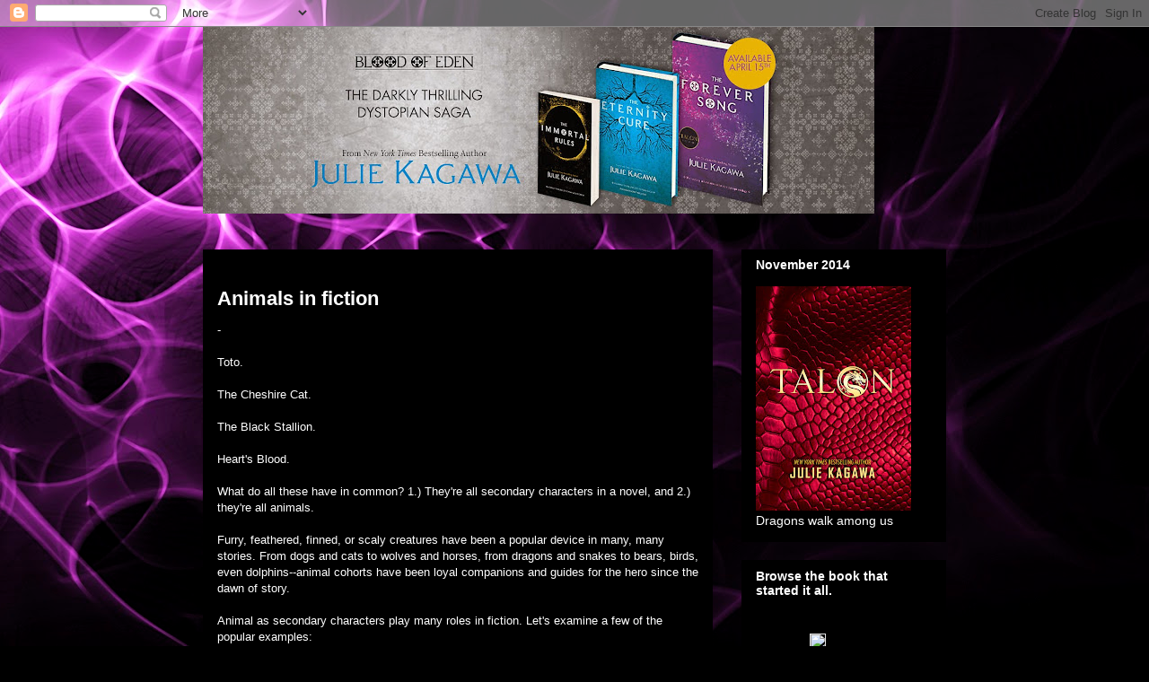

--- FILE ---
content_type: text/html; charset=UTF-8
request_url: https://juliekagawa.blogspot.com/2010/07/animals-in-fiction.html
body_size: 26020
content:
<!DOCTYPE html>
<html class='v2' dir='ltr' lang='en'>
<head>
<link href='https://www.blogger.com/static/v1/widgets/335934321-css_bundle_v2.css' rel='stylesheet' type='text/css'/>
<meta content='width=1100' name='viewport'/>
<meta content='text/html; charset=UTF-8' http-equiv='Content-Type'/>
<meta content='blogger' name='generator'/>
<link href='https://juliekagawa.blogspot.com/favicon.ico' rel='icon' type='image/x-icon'/>
<link href='http://juliekagawa.blogspot.com/2010/07/animals-in-fiction.html' rel='canonical'/>
<link rel="alternate" type="application/atom+xml" title="NYT Bestselling author Julie Kagawa - Atom" href="https://juliekagawa.blogspot.com/feeds/posts/default" />
<link rel="alternate" type="application/rss+xml" title="NYT Bestselling author Julie Kagawa - RSS" href="https://juliekagawa.blogspot.com/feeds/posts/default?alt=rss" />
<link rel="service.post" type="application/atom+xml" title="NYT Bestselling author Julie Kagawa - Atom" href="https://www.blogger.com/feeds/4749447553994571929/posts/default" />

<link rel="alternate" type="application/atom+xml" title="NYT Bestselling author Julie Kagawa - Atom" href="https://juliekagawa.blogspot.com/feeds/8895151418084986345/comments/default" />
<!--Can't find substitution for tag [blog.ieCssRetrofitLinks]-->
<link href='https://blogger.googleusercontent.com/img/b/R29vZ2xl/AVvXsEgCRCYjXah1lpsXWPMISZRVbYjWeyyICu8X86elFGeJc_o897AoTVCYKAnBVcUb5IpRHxIstKG6VjqxlGpc9TfhE8s3WIrYzK8q0oBd-4qD20hcg-Fzt7euI3R8EYVJOACeASQbYH4dwm8/s320/McDowall_Roddy_Lassie_Come_Home_01.jpg' rel='image_src'/>
<meta content='http://juliekagawa.blogspot.com/2010/07/animals-in-fiction.html' property='og:url'/>
<meta content='Animals in fiction' property='og:title'/>
<meta content='- Toto. The Cheshire Cat. The Black Stallion. Heart&#39;s Blood. What do all these have in common? 1.) They&#39;re all secondary characters in a nov...' property='og:description'/>
<meta content='https://blogger.googleusercontent.com/img/b/R29vZ2xl/AVvXsEgCRCYjXah1lpsXWPMISZRVbYjWeyyICu8X86elFGeJc_o897AoTVCYKAnBVcUb5IpRHxIstKG6VjqxlGpc9TfhE8s3WIrYzK8q0oBd-4qD20hcg-Fzt7euI3R8EYVJOACeASQbYH4dwm8/w1200-h630-p-k-no-nu/McDowall_Roddy_Lassie_Come_Home_01.jpg' property='og:image'/>
<title>NYT Bestselling author Julie Kagawa: Animals in fiction</title>
<style id='page-skin-1' type='text/css'><!--
/*
-----------------------------------------------
Blogger Template Style
Name:     Awesome Inc.
Designer: Tina Chen
URL:      tinachen.org
----------------------------------------------- */
/* Content
----------------------------------------------- */
body {
font: normal normal 13px Arial, Tahoma, Helvetica, FreeSans, sans-serif;;
color: #ffffff;
background: #000000 url(//themes.googleusercontent.com/image?id=19aLMMHI-WXcxsojpERe8MlodYlS7yd1qQU1wcTStU21I3bbY7bmlrvVCWE474_XXwWjd) no-repeat scroll top center /* Credit: fpm (http://www.istockphoto.com/googleimages.php?id=2849344&platform=blogger) */;
}
html body .content-outer {
min-width: 0;
max-width: 100%;
width: 100%;
}
a:link {
text-decoration: none;
color: #72a7d6;
}
a:visited {
text-decoration: none;
color: #72a7d6;
}
a:hover {
text-decoration: underline;
color: #b9b9b9;
}
.body-fauxcolumn-outer .cap-top {
position: absolute;
z-index: 1;
height: 276px;
width: 100%;
background: transparent none repeat-x scroll top left;
_background-image: none;
}
/* Columns
----------------------------------------------- */
.content-inner {
padding: 0;
}
.header-inner .section {
margin: 0 16px;
}
.tabs-inner .section {
margin: 0 16px;
}
.main-inner {
padding-top: 30px;
}
.main-inner .column-center-inner,
.main-inner .column-left-inner,
.main-inner .column-right-inner {
padding: 0 5px;
}
*+html body .main-inner .column-center-inner {
margin-top: -30px;
}
#layout .main-inner .column-center-inner {
margin-top: 0;
}
/* Header
----------------------------------------------- */
.header-outer {
margin: 0 0 0 0;
background: transparent none repeat scroll 0 0;
}
.Header h1 {
font: normal bold 40px Arial, Tahoma, Helvetica, FreeSans, sans-serif;
color: #ffffff;
text-shadow: 0 0 -1px #000000;
}
.Header h1 a {
color: #ffffff;
}
.Header .description {
font: normal normal 14px Arial, Tahoma, Helvetica, FreeSans, sans-serif;
color: #ffffff;
}
.header-inner .Header .titlewrapper,
.header-inner .Header .descriptionwrapper {
padding-left: 0;
padding-right: 0;
margin-bottom: 0;
}
.header-inner .Header .titlewrapper {
padding-top: 22px;
}
/* Tabs
----------------------------------------------- */
.tabs-outer {
overflow: hidden;
position: relative;
background: #000000 none repeat scroll 0 0;
}
#layout .tabs-outer {
overflow: visible;
}
.tabs-cap-top, .tabs-cap-bottom {
position: absolute;
width: 100%;
border-top: 1px solid #000000;
}
.tabs-cap-bottom {
bottom: 0;
}
.tabs-inner .widget li a {
display: inline-block;
margin: 0;
padding: .6em 1.5em;
font: normal bold 14px Arial, Tahoma, Helvetica, FreeSans, sans-serif;
color: #ffffff;
border-top: 1px solid #000000;
border-bottom: 1px solid #000000;
border-left: 1px solid #000000;
height: 16px;
line-height: 16px;
}
.tabs-inner .widget li:last-child a {
border-right: 1px solid #000000;
}
.tabs-inner .widget li.selected a, .tabs-inner .widget li a:hover {
background: #000000 none repeat-x scroll 0 -100px;
color: #ffffff;
}
/* Headings
----------------------------------------------- */
h2 {
font: normal bold 14px Arial, Tahoma, Helvetica, FreeSans, sans-serif;
color: #ffffff;
}
/* Widgets
----------------------------------------------- */
.main-inner .section {
margin: 0 27px;
padding: 0;
}
.main-inner .column-left-outer,
.main-inner .column-right-outer {
margin-top: 0;
}
#layout .main-inner .column-left-outer,
#layout .main-inner .column-right-outer {
margin-top: 0;
}
.main-inner .column-left-inner,
.main-inner .column-right-inner {
background: transparent none repeat 0 0;
-moz-box-shadow: 0 0 0 rgba(0, 0, 0, .2);
-webkit-box-shadow: 0 0 0 rgba(0, 0, 0, .2);
-goog-ms-box-shadow: 0 0 0 rgba(0, 0, 0, .2);
box-shadow: 0 0 0 rgba(0, 0, 0, .2);
-moz-border-radius: 0;
-webkit-border-radius: 0;
-goog-ms-border-radius: 0;
border-radius: 0;
}
#layout .main-inner .column-left-inner,
#layout .main-inner .column-right-inner {
margin-top: 0;
}
.sidebar .widget {
font: normal normal 14px Arial, Tahoma, Helvetica, FreeSans, sans-serif;
color: #ffffff;
}
.sidebar .widget a:link {
color: #72a7d6;
}
.sidebar .widget a:visited {
color: #87c6ff;
}
.sidebar .widget a:hover {
color: #b9b9b9;
}
.sidebar .widget h2 {
text-shadow: 0 0 -1px #000000;
}
.main-inner .widget {
background-color: #000000;
border: 1px solid #000000;
padding: 0 15px 15px;
margin: 20px -16px;
-moz-box-shadow: 0 0 0 rgba(0, 0, 0, .2);
-webkit-box-shadow: 0 0 0 rgba(0, 0, 0, .2);
-goog-ms-box-shadow: 0 0 0 rgba(0, 0, 0, .2);
box-shadow: 0 0 0 rgba(0, 0, 0, .2);
-moz-border-radius: 0;
-webkit-border-radius: 0;
-goog-ms-border-radius: 0;
border-radius: 0;
}
.main-inner .widget h2 {
margin: 0 -15px;
padding: .6em 15px .5em;
border-bottom: 1px solid #000000;
}
.footer-inner .widget h2 {
padding: 0 0 .4em;
border-bottom: 1px solid #000000;
}
.main-inner .widget h2 + div, .footer-inner .widget h2 + div {
border-top: 1px solid #000000;
padding-top: 8px;
}
.main-inner .widget .widget-content {
margin: 0 -15px;
padding: 7px 15px 0;
}
.main-inner .widget ul, .main-inner .widget #ArchiveList ul.flat {
margin: -8px -15px 0;
padding: 0;
list-style: none;
}
.main-inner .widget #ArchiveList {
margin: -8px 0 0;
}
.main-inner .widget ul li, .main-inner .widget #ArchiveList ul.flat li {
padding: .5em 15px;
text-indent: 0;
color: #ffffff;
border-top: 1px solid #000000;
border-bottom: 1px solid #000000;
}
.main-inner .widget #ArchiveList ul li {
padding-top: .25em;
padding-bottom: .25em;
}
.main-inner .widget ul li:first-child, .main-inner .widget #ArchiveList ul.flat li:first-child {
border-top: none;
}
.main-inner .widget ul li:last-child, .main-inner .widget #ArchiveList ul.flat li:last-child {
border-bottom: none;
}
.post-body {
position: relative;
}
.main-inner .widget .post-body ul {
padding: 0 2.5em;
margin: .5em 0;
list-style: disc;
}
.main-inner .widget .post-body ul li {
padding: 0.25em 0;
margin-bottom: .25em;
color: #ffffff;
border: none;
}
.footer-inner .widget ul {
padding: 0;
list-style: none;
}
.widget .zippy {
color: #ffffff;
}
/* Posts
----------------------------------------------- */
body .main-inner .Blog {
padding: 0;
margin-bottom: 1em;
background-color: transparent;
border: none;
-moz-box-shadow: 0 0 0 rgba(0, 0, 0, 0);
-webkit-box-shadow: 0 0 0 rgba(0, 0, 0, 0);
-goog-ms-box-shadow: 0 0 0 rgba(0, 0, 0, 0);
box-shadow: 0 0 0 rgba(0, 0, 0, 0);
}
.main-inner .section:last-child .Blog:last-child {
padding: 0;
margin-bottom: 1em;
}
.main-inner .widget h2.date-header {
margin: 0 -15px 1px;
padding: 0 0 0 0;
font: normal normal 14px Arial, Tahoma, Helvetica, FreeSans, sans-serif;
color: #000000;
background: transparent none no-repeat scroll top left;
border-top: 0 solid #000000;
border-bottom: 1px solid #000000;
-moz-border-radius-topleft: 0;
-moz-border-radius-topright: 0;
-webkit-border-top-left-radius: 0;
-webkit-border-top-right-radius: 0;
border-top-left-radius: 0;
border-top-right-radius: 0;
position: static;
bottom: 100%;
right: 15px;
text-shadow: 0 0 -1px #000000;
}
.main-inner .widget h2.date-header span {
font: normal normal 14px Arial, Tahoma, Helvetica, FreeSans, sans-serif;
display: block;
padding: .5em 15px;
border-left: 0 solid #000000;
border-right: 0 solid #000000;
}
.date-outer {
position: relative;
margin: 30px 0 20px;
padding: 0 15px;
background-color: #000000;
border: 1px solid #000000;
-moz-box-shadow: 0 0 0 rgba(0, 0, 0, .2);
-webkit-box-shadow: 0 0 0 rgba(0, 0, 0, .2);
-goog-ms-box-shadow: 0 0 0 rgba(0, 0, 0, .2);
box-shadow: 0 0 0 rgba(0, 0, 0, .2);
-moz-border-radius: 0;
-webkit-border-radius: 0;
-goog-ms-border-radius: 0;
border-radius: 0;
}
.date-outer:first-child {
margin-top: 0;
}
.date-outer:last-child {
margin-bottom: 20px;
-moz-border-radius-bottomleft: 0;
-moz-border-radius-bottomright: 0;
-webkit-border-bottom-left-radius: 0;
-webkit-border-bottom-right-radius: 0;
-goog-ms-border-bottom-left-radius: 0;
-goog-ms-border-bottom-right-radius: 0;
border-bottom-left-radius: 0;
border-bottom-right-radius: 0;
}
.date-posts {
margin: 0 -15px;
padding: 0 15px;
clear: both;
}
.post-outer, .inline-ad {
border-top: 1px solid #000000;
margin: 0 -15px;
padding: 15px 15px;
}
.post-outer {
padding-bottom: 10px;
}
.post-outer:first-child {
padding-top: 0;
border-top: none;
}
.post-outer:last-child, .inline-ad:last-child {
border-bottom: none;
}
.post-body {
position: relative;
}
.post-body img {
padding: 8px;
background: #000000;
border: 1px solid transparent;
-moz-box-shadow: 0 0 0 rgba(0, 0, 0, .2);
-webkit-box-shadow: 0 0 0 rgba(0, 0, 0, .2);
box-shadow: 0 0 0 rgba(0, 0, 0, .2);
-moz-border-radius: 0;
-webkit-border-radius: 0;
border-radius: 0;
}
h3.post-title, h4 {
font: normal bold 22px Arial, Tahoma, Helvetica, FreeSans, sans-serif;
color: #ffffff;
}
h3.post-title a {
font: normal bold 22px Arial, Tahoma, Helvetica, FreeSans, sans-serif;
color: #ffffff;
}
h3.post-title a:hover {
color: #b9b9b9;
text-decoration: underline;
}
.post-header {
margin: 0 0 1em;
}
.post-body {
line-height: 1.4;
}
.post-outer h2 {
color: #ffffff;
}
.post-footer {
margin: 1.5em 0 0;
}
#blog-pager {
padding: 15px;
font-size: 120%;
background-color: #000000;
border: 1px solid #000000;
-moz-box-shadow: 0 0 0 rgba(0, 0, 0, .2);
-webkit-box-shadow: 0 0 0 rgba(0, 0, 0, .2);
-goog-ms-box-shadow: 0 0 0 rgba(0, 0, 0, .2);
box-shadow: 0 0 0 rgba(0, 0, 0, .2);
-moz-border-radius: 0;
-webkit-border-radius: 0;
-goog-ms-border-radius: 0;
border-radius: 0;
-moz-border-radius-topleft: 0;
-moz-border-radius-topright: 0;
-webkit-border-top-left-radius: 0;
-webkit-border-top-right-radius: 0;
-goog-ms-border-top-left-radius: 0;
-goog-ms-border-top-right-radius: 0;
border-top-left-radius: 0;
border-top-right-radius-topright: 0;
margin-top: 1em;
}
.blog-feeds, .post-feeds {
margin: 1em 0;
text-align: center;
color: #ffffff;
}
.blog-feeds a, .post-feeds a {
color: #87c6ff;
}
.blog-feeds a:visited, .post-feeds a:visited {
color: #72a7d6;
}
.blog-feeds a:hover, .post-feeds a:hover {
color: #b9b9b9;
}
.post-outer .comments {
margin-top: 2em;
}
/* Comments
----------------------------------------------- */
.comments .comments-content .icon.blog-author {
background-repeat: no-repeat;
background-image: url([data-uri]);
}
.comments .comments-content .loadmore a {
border-top: 1px solid #000000;
border-bottom: 1px solid #000000;
}
.comments .continue {
border-top: 2px solid #000000;
}
/* Footer
----------------------------------------------- */
.footer-outer {
margin: -0 0 -1px;
padding: 0 0 0;
color: #87c6ff;
overflow: hidden;
}
.footer-fauxborder-left {
border-top: 1px solid #000000;
background: #000000 none repeat scroll 0 0;
-moz-box-shadow: 0 0 0 rgba(0, 0, 0, .2);
-webkit-box-shadow: 0 0 0 rgba(0, 0, 0, .2);
-goog-ms-box-shadow: 0 0 0 rgba(0, 0, 0, .2);
box-shadow: 0 0 0 rgba(0, 0, 0, .2);
margin: 0 -0;
}
/* Mobile
----------------------------------------------- */
body.mobile {
background-size: auto;
}
.mobile .body-fauxcolumn-outer {
background: transparent none repeat scroll top left;
}
*+html body.mobile .main-inner .column-center-inner {
margin-top: 0;
}
.mobile .main-inner .widget {
padding: 0 0 15px;
}
.mobile .main-inner .widget h2 + div,
.mobile .footer-inner .widget h2 + div {
border-top: none;
padding-top: 0;
}
.mobile .footer-inner .widget h2 {
padding: 0.5em 0;
border-bottom: none;
}
.mobile .main-inner .widget .widget-content {
margin: 0;
padding: 7px 0 0;
}
.mobile .main-inner .widget ul,
.mobile .main-inner .widget #ArchiveList ul.flat {
margin: 0 -15px 0;
}
.mobile .main-inner .widget h2.date-header {
right: 0;
}
.mobile .date-header span {
padding: 0.4em 0;
}
.mobile .date-outer:first-child {
margin-bottom: 0;
border: 1px solid #000000;
-moz-border-radius-topleft: 0;
-moz-border-radius-topright: 0;
-webkit-border-top-left-radius: 0;
-webkit-border-top-right-radius: 0;
-goog-ms-border-top-left-radius: 0;
-goog-ms-border-top-right-radius: 0;
border-top-left-radius: 0;
border-top-right-radius: 0;
}
.mobile .date-outer {
border-color: #000000;
border-width: 0 1px 1px;
}
.mobile .date-outer:last-child {
margin-bottom: 0;
}
.mobile .main-inner {
padding: 0;
}
.mobile .header-inner .section {
margin: 0;
}
.mobile .post-outer, .mobile .inline-ad {
padding: 5px 0;
}
.mobile .tabs-inner .section {
margin: 0 10px;
}
.mobile .main-inner .widget h2 {
margin: 0;
padding: 0;
}
.mobile .main-inner .widget h2.date-header span {
padding: 0;
}
.mobile .main-inner .widget .widget-content {
margin: 0;
padding: 7px 0 0;
}
.mobile #blog-pager {
border: 1px solid transparent;
background: #000000 none repeat scroll 0 0;
}
.mobile .main-inner .column-left-inner,
.mobile .main-inner .column-right-inner {
background: transparent none repeat 0 0;
-moz-box-shadow: none;
-webkit-box-shadow: none;
-goog-ms-box-shadow: none;
box-shadow: none;
}
.mobile .date-posts {
margin: 0;
padding: 0;
}
.mobile .footer-fauxborder-left {
margin: 0;
border-top: inherit;
}
.mobile .main-inner .section:last-child .Blog:last-child {
margin-bottom: 0;
}
.mobile-index-contents {
color: #ffffff;
}
.mobile .mobile-link-button {
background: #72a7d6 none repeat scroll 0 0;
}
.mobile-link-button a:link, .mobile-link-button a:visited {
color: #ffffff;
}
.mobile .tabs-inner .PageList .widget-content {
background: transparent;
border-top: 1px solid;
border-color: #000000;
color: #ffffff;
}
.mobile .tabs-inner .PageList .widget-content .pagelist-arrow {
border-left: 1px solid #000000;
}

--></style>
<style id='template-skin-1' type='text/css'><!--
body {
min-width: 860px;
}
.content-outer, .content-fauxcolumn-outer, .region-inner {
min-width: 860px;
max-width: 860px;
_width: 860px;
}
.main-inner .columns {
padding-left: 0px;
padding-right: 260px;
}
.main-inner .fauxcolumn-center-outer {
left: 0px;
right: 260px;
/* IE6 does not respect left and right together */
_width: expression(this.parentNode.offsetWidth -
parseInt("0px") -
parseInt("260px") + 'px');
}
.main-inner .fauxcolumn-left-outer {
width: 0px;
}
.main-inner .fauxcolumn-right-outer {
width: 260px;
}
.main-inner .column-left-outer {
width: 0px;
right: 100%;
margin-left: -0px;
}
.main-inner .column-right-outer {
width: 260px;
margin-right: -260px;
}
#layout {
min-width: 0;
}
#layout .content-outer {
min-width: 0;
width: 800px;
}
#layout .region-inner {
min-width: 0;
width: auto;
}
body#layout div.add_widget {
padding: 8px;
}
body#layout div.add_widget a {
margin-left: 32px;
}
--></style>
<style>
    body {background-image:url(\/\/themes.googleusercontent.com\/image?id=19aLMMHI-WXcxsojpERe8MlodYlS7yd1qQU1wcTStU21I3bbY7bmlrvVCWE474_XXwWjd);}
    
@media (max-width: 200px) { body {background-image:url(\/\/themes.googleusercontent.com\/image?id=19aLMMHI-WXcxsojpERe8MlodYlS7yd1qQU1wcTStU21I3bbY7bmlrvVCWE474_XXwWjd&options=w200);}}
@media (max-width: 400px) and (min-width: 201px) { body {background-image:url(\/\/themes.googleusercontent.com\/image?id=19aLMMHI-WXcxsojpERe8MlodYlS7yd1qQU1wcTStU21I3bbY7bmlrvVCWE474_XXwWjd&options=w400);}}
@media (max-width: 800px) and (min-width: 401px) { body {background-image:url(\/\/themes.googleusercontent.com\/image?id=19aLMMHI-WXcxsojpERe8MlodYlS7yd1qQU1wcTStU21I3bbY7bmlrvVCWE474_XXwWjd&options=w800);}}
@media (max-width: 1200px) and (min-width: 801px) { body {background-image:url(\/\/themes.googleusercontent.com\/image?id=19aLMMHI-WXcxsojpERe8MlodYlS7yd1qQU1wcTStU21I3bbY7bmlrvVCWE474_XXwWjd&options=w1200);}}
/* Last tag covers anything over one higher than the previous max-size cap. */
@media (min-width: 1201px) { body {background-image:url(\/\/themes.googleusercontent.com\/image?id=19aLMMHI-WXcxsojpERe8MlodYlS7yd1qQU1wcTStU21I3bbY7bmlrvVCWE474_XXwWjd&options=w1600);}}
  </style>
<link href='https://www.blogger.com/dyn-css/authorization.css?targetBlogID=4749447553994571929&amp;zx=c993ef0d-7cb0-4458-af78-e674b2af2a2d' media='none' onload='if(media!=&#39;all&#39;)media=&#39;all&#39;' rel='stylesheet'/><noscript><link href='https://www.blogger.com/dyn-css/authorization.css?targetBlogID=4749447553994571929&amp;zx=c993ef0d-7cb0-4458-af78-e674b2af2a2d' rel='stylesheet'/></noscript>
<meta name='google-adsense-platform-account' content='ca-host-pub-1556223355139109'/>
<meta name='google-adsense-platform-domain' content='blogspot.com'/>

</head>
<body class='loading variant-dark'>
<div class='navbar section' id='navbar' name='Navbar'><div class='widget Navbar' data-version='1' id='Navbar1'><script type="text/javascript">
    function setAttributeOnload(object, attribute, val) {
      if(window.addEventListener) {
        window.addEventListener('load',
          function(){ object[attribute] = val; }, false);
      } else {
        window.attachEvent('onload', function(){ object[attribute] = val; });
      }
    }
  </script>
<div id="navbar-iframe-container"></div>
<script type="text/javascript" src="https://apis.google.com/js/platform.js"></script>
<script type="text/javascript">
      gapi.load("gapi.iframes:gapi.iframes.style.bubble", function() {
        if (gapi.iframes && gapi.iframes.getContext) {
          gapi.iframes.getContext().openChild({
              url: 'https://www.blogger.com/navbar/4749447553994571929?po\x3d8895151418084986345\x26origin\x3dhttps://juliekagawa.blogspot.com',
              where: document.getElementById("navbar-iframe-container"),
              id: "navbar-iframe"
          });
        }
      });
    </script><script type="text/javascript">
(function() {
var script = document.createElement('script');
script.type = 'text/javascript';
script.src = '//pagead2.googlesyndication.com/pagead/js/google_top_exp.js';
var head = document.getElementsByTagName('head')[0];
if (head) {
head.appendChild(script);
}})();
</script>
</div></div>
<div class='body-fauxcolumns'>
<div class='fauxcolumn-outer body-fauxcolumn-outer'>
<div class='cap-top'>
<div class='cap-left'></div>
<div class='cap-right'></div>
</div>
<div class='fauxborder-left'>
<div class='fauxborder-right'></div>
<div class='fauxcolumn-inner'>
</div>
</div>
<div class='cap-bottom'>
<div class='cap-left'></div>
<div class='cap-right'></div>
</div>
</div>
</div>
<div class='content'>
<div class='content-fauxcolumns'>
<div class='fauxcolumn-outer content-fauxcolumn-outer'>
<div class='cap-top'>
<div class='cap-left'></div>
<div class='cap-right'></div>
</div>
<div class='fauxborder-left'>
<div class='fauxborder-right'></div>
<div class='fauxcolumn-inner'>
</div>
</div>
<div class='cap-bottom'>
<div class='cap-left'></div>
<div class='cap-right'></div>
</div>
</div>
</div>
<div class='content-outer'>
<div class='content-cap-top cap-top'>
<div class='cap-left'></div>
<div class='cap-right'></div>
</div>
<div class='fauxborder-left content-fauxborder-left'>
<div class='fauxborder-right content-fauxborder-right'></div>
<div class='content-inner'>
<header>
<div class='header-outer'>
<div class='header-cap-top cap-top'>
<div class='cap-left'></div>
<div class='cap-right'></div>
</div>
<div class='fauxborder-left header-fauxborder-left'>
<div class='fauxborder-right header-fauxborder-right'></div>
<div class='region-inner header-inner'>
<div class='header section' id='header' name='Header'><div class='widget Header' data-version='1' id='Header1'>
<div id='header-inner'>
<a href='https://juliekagawa.blogspot.com/' style='display: block'>
<img alt='NYT Bestselling author Julie Kagawa' height='208px; ' id='Header1_headerimg' src='https://blogger.googleusercontent.com/img/b/R29vZ2xl/AVvXsEhhrigXsqKM5NR44tctBcgMhcL4EnjCw3KHz52SlsGyRJrk57knfc2V_O5ie-tYm_LGVYpsRU0Dsp2DZ74rL-lZNuJhaSrLBWJqTcscLDIcXBAuyIaKC8E-Se-yFnm4UKzeJvcdldDlGz8/s748/4968c-HARL-The-Forever-Song-Banner3-1400x390.jpg' style='display: block' width='748px; '/>
</a>
<div class='descriptionwrapper'>
<p class='description'><span>
</span></p>
</div>
</div>
</div></div>
</div>
</div>
<div class='header-cap-bottom cap-bottom'>
<div class='cap-left'></div>
<div class='cap-right'></div>
</div>
</div>
</header>
<div class='tabs-outer'>
<div class='tabs-cap-top cap-top'>
<div class='cap-left'></div>
<div class='cap-right'></div>
</div>
<div class='fauxborder-left tabs-fauxborder-left'>
<div class='fauxborder-right tabs-fauxborder-right'></div>
<div class='region-inner tabs-inner'>
<div class='tabs no-items section' id='crosscol' name='Cross-Column'></div>
<div class='tabs no-items section' id='crosscol-overflow' name='Cross-Column 2'></div>
</div>
</div>
<div class='tabs-cap-bottom cap-bottom'>
<div class='cap-left'></div>
<div class='cap-right'></div>
</div>
</div>
<div class='main-outer'>
<div class='main-cap-top cap-top'>
<div class='cap-left'></div>
<div class='cap-right'></div>
</div>
<div class='fauxborder-left main-fauxborder-left'>
<div class='fauxborder-right main-fauxborder-right'></div>
<div class='region-inner main-inner'>
<div class='columns fauxcolumns'>
<div class='fauxcolumn-outer fauxcolumn-center-outer'>
<div class='cap-top'>
<div class='cap-left'></div>
<div class='cap-right'></div>
</div>
<div class='fauxborder-left'>
<div class='fauxborder-right'></div>
<div class='fauxcolumn-inner'>
</div>
</div>
<div class='cap-bottom'>
<div class='cap-left'></div>
<div class='cap-right'></div>
</div>
</div>
<div class='fauxcolumn-outer fauxcolumn-left-outer'>
<div class='cap-top'>
<div class='cap-left'></div>
<div class='cap-right'></div>
</div>
<div class='fauxborder-left'>
<div class='fauxborder-right'></div>
<div class='fauxcolumn-inner'>
</div>
</div>
<div class='cap-bottom'>
<div class='cap-left'></div>
<div class='cap-right'></div>
</div>
</div>
<div class='fauxcolumn-outer fauxcolumn-right-outer'>
<div class='cap-top'>
<div class='cap-left'></div>
<div class='cap-right'></div>
</div>
<div class='fauxborder-left'>
<div class='fauxborder-right'></div>
<div class='fauxcolumn-inner'>
</div>
</div>
<div class='cap-bottom'>
<div class='cap-left'></div>
<div class='cap-right'></div>
</div>
</div>
<!-- corrects IE6 width calculation -->
<div class='columns-inner'>
<div class='column-center-outer'>
<div class='column-center-inner'>
<div class='main section' id='main' name='Main'><div class='widget Blog' data-version='1' id='Blog1'>
<div class='blog-posts hfeed'>

          <div class="date-outer">
        
<h2 class='date-header'><span>Monday, July 12, 2010</span></h2>

          <div class="date-posts">
        
<div class='post-outer'>
<div class='post hentry uncustomized-post-template' itemprop='blogPost' itemscope='itemscope' itemtype='http://schema.org/BlogPosting'>
<meta content='https://blogger.googleusercontent.com/img/b/R29vZ2xl/AVvXsEgCRCYjXah1lpsXWPMISZRVbYjWeyyICu8X86elFGeJc_o897AoTVCYKAnBVcUb5IpRHxIstKG6VjqxlGpc9TfhE8s3WIrYzK8q0oBd-4qD20hcg-Fzt7euI3R8EYVJOACeASQbYH4dwm8/s320/McDowall_Roddy_Lassie_Come_Home_01.jpg' itemprop='image_url'/>
<meta content='4749447553994571929' itemprop='blogId'/>
<meta content='8895151418084986345' itemprop='postId'/>
<a name='8895151418084986345'></a>
<h3 class='post-title entry-title' itemprop='name'>
Animals in fiction
</h3>
<div class='post-header'>
<div class='post-header-line-1'></div>
</div>
<div class='post-body entry-content' id='post-body-8895151418084986345' itemprop='description articleBody'>
-<br /><br />Toto.<br /><br />The Cheshire Cat.<br /><br />The Black Stallion.<br /><br />Heart's Blood.<br /><br />What do all these have in common? 1.) They're all secondary characters in a novel, and 2.) they're all animals. <br /><br />Furry, feathered, finned, or scaly creatures have been a popular device in many, many stories.  From dogs and cats to wolves and horses, from dragons and snakes to bears, birds, even dolphins--animal cohorts have been loyal companions and guides for the hero since the dawn of story.  <br /><br />Animal as secondary characters play many roles in fiction.  Let's examine a few of the popular examples: <br /><br />The Loyal Companion (Most dogs, horses, and wolves):  The loyal companion loves the hero completely and without reservation. He isn't there for his own gain or because he's being forced; he's there because he wouldn't be anywhere else.  The unwavering loyalty of dogs and wolves make them popular loyal companions, and horses often fall into this category, too.  They ask for nothing, and defend their person whenever they can, even at the cost of their own life.<br /><br /><a href="https://blogger.googleusercontent.com/img/b/R29vZ2xl/AVvXsEgCRCYjXah1lpsXWPMISZRVbYjWeyyICu8X86elFGeJc_o897AoTVCYKAnBVcUb5IpRHxIstKG6VjqxlGpc9TfhE8s3WIrYzK8q0oBd-4qD20hcg-Fzt7euI3R8EYVJOACeASQbYH4dwm8/s1600/McDowall_Roddy_Lassie_Come_Home_01.jpg" onblur="try {parent.deselectBloggerImageGracefully();} catch(e) {}"><img alt="" border="0" id="BLOGGER_PHOTO_ID_5493185518571214082" src="https://blogger.googleusercontent.com/img/b/R29vZ2xl/AVvXsEgCRCYjXah1lpsXWPMISZRVbYjWeyyICu8X86elFGeJc_o897AoTVCYKAnBVcUb5IpRHxIstKG6VjqxlGpc9TfhE8s3WIrYzK8q0oBd-4qD20hcg-Fzt7euI3R8EYVJOACeASQbYH4dwm8/s320/McDowall_Roddy_Lassie_Come_Home_01.jpg" style="float:left; margin:0 10px 10px 0;cursor:pointer; cursor:hand;width: 320px; height: 240px;" /></a><br /><br /><br /><br /><br /><br /><br /><br /><br /><br /><br /><br /><br /><br /><br /><br />The Mysterious One (Almost all cats): These animal cohorts are more aloof and independent then the Loyal Companion, keeping their own council and company.  They are crafty and intelligent, and their motives are usually murky and unclear.  Cats are almost always portrayed as mysterious creatures who think they are smarter then the hero, and are usually right.<br /> <br /><a href="https://blogger.googleusercontent.com/img/b/R29vZ2xl/AVvXsEhWWUpmW6dznAcrdMCBgpK1kiA6pfkw9FQJknWPzZ21nqQ9qBCTVvkZ6s5BRm3JhVG3YjMzGCyfpcMOMmFXotJ7JRQ_0wkVXk0SmPWJnBYtj5R1ewDOQJKyjD6-y405EX0U7A8tMjuOuHc/s1600/alice-in-wonderland-cheshire-cat-branches-movie-poster-TR6185.jpg" onblur="try {parent.deselectBloggerImageGracefully();} catch(e) {}"><img alt="" border="0" id="BLOGGER_PHOTO_ID_5493186176436943586" src="https://blogger.googleusercontent.com/img/b/R29vZ2xl/AVvXsEhWWUpmW6dznAcrdMCBgpK1kiA6pfkw9FQJknWPzZ21nqQ9qBCTVvkZ6s5BRm3JhVG3YjMzGCyfpcMOMmFXotJ7JRQ_0wkVXk0SmPWJnBYtj5R1ewDOQJKyjD6-y405EX0U7A8tMjuOuHc/s320/alice-in-wonderland-cheshire-cat-branches-movie-poster-TR6185.jpg" style="float:left; margin:0 10px 10px 0;cursor:pointer; cursor:hand;width: 320px; height: 213px;" /></a><br /><br /><a href="https://blogger.googleusercontent.com/img/b/R29vZ2xl/AVvXsEhM_U8LVThiGBVGAKarBVOo_vln_ekGotLyGClCRuHFF8ITokifhjwMuVxIUd4kFVXboRat8RNyxL3QMqfyoW-BRJdyXeuGIxrk-adTJ-5cUSjKF0x3G9QG8yCkVqn-3f1uc7LTJi0walk/s1600/gray+cat.jpg" onblur="try {parent.deselectBloggerImageGracefully();} catch(e) {}"><img alt="" border="0" id="BLOGGER_PHOTO_ID_5493186368495694322" src="https://blogger.googleusercontent.com/img/b/R29vZ2xl/AVvXsEhM_U8LVThiGBVGAKarBVOo_vln_ekGotLyGClCRuHFF8ITokifhjwMuVxIUd4kFVXboRat8RNyxL3QMqfyoW-BRJdyXeuGIxrk-adTJ-5cUSjKF0x3G9QG8yCkVqn-3f1uc7LTJi0walk/s320/gray+cat.jpg" style="float:left; margin:0 10px 10px 0;cursor:pointer; cursor:hand;width: 320px; height: 240px;" /></a><br /><br /><br /><br /><br /><br /><br /><br /><br /><br /><br /><br /><br /><br /><br /><br /><br /><br /><br /><br /><br /><br /><br /><br /><br /><br /><br /><br /><br />The Bonded (Lyra's Daemon, the dragons of Pern, horses, wolves, cats): These creatures have some supernatural connection with their "chosen someone," allowing them to sense their emotions, hear their thoughts, share magic, and more.  The bond is usually extremely powerful, overshadowing the pair's entire life, and if one partner dies the other usually pines away or perishes as well.<br /><br /><a href="https://blogger.googleusercontent.com/img/b/R29vZ2xl/AVvXsEhHG8IkEszZefD4_X4uvz1T5h5g-OXrvD2xh3vHddaUul4ARxaT0cjmRA4WE6RLFXHlsWqCFpAPKD1OsZpC_nRYeMLWE5E-KhYCZFdN2Ihnw94MN2Mf5T6XgglGTJM-v4z3pOsGGHEvJ9o/s1600/royal.jpg" onblur="try {parent.deselectBloggerImageGracefully();} catch(e) {}"><img alt="" border="0" id="BLOGGER_PHOTO_ID_5493187124296214466" src="https://blogger.googleusercontent.com/img/b/R29vZ2xl/AVvXsEhHG8IkEszZefD4_X4uvz1T5h5g-OXrvD2xh3vHddaUul4ARxaT0cjmRA4WE6RLFXHlsWqCFpAPKD1OsZpC_nRYeMLWE5E-KhYCZFdN2Ihnw94MN2Mf5T6XgglGTJM-v4z3pOsGGHEvJ9o/s320/royal.jpg" style="float:left; margin:0 10px 10px 0;cursor:pointer; cursor:hand;width: 194px; height: 320px;" /></a><br /><br /><a href="https://blogger.googleusercontent.com/img/b/R29vZ2xl/AVvXsEiQzR4x_8ym3C5P7ZY-kspUnooZqMlSoLvtdc69ICzkudOVlYEhiY1xtDb3Mp7qZhMmjvlsuE7FuUF-9pUBYQ4tMP4uF3uu31TucvccSSqaPSZlrfWx-Ch_t92xTXvbC-5dmSoLJER9sYM/s1600/pern_01.jpg" onblur="try {parent.deselectBloggerImageGracefully();} catch(e) {}"><img alt="" border="0" id="BLOGGER_PHOTO_ID_5493187272385399698" src="https://blogger.googleusercontent.com/img/b/R29vZ2xl/AVvXsEiQzR4x_8ym3C5P7ZY-kspUnooZqMlSoLvtdc69ICzkudOVlYEhiY1xtDb3Mp7qZhMmjvlsuE7FuUF-9pUBYQ4tMP4uF3uu31TucvccSSqaPSZlrfWx-Ch_t92xTXvbC-5dmSoLJER9sYM/s320/pern_01.jpg" style="float:left; margin:0 10px 10px 0;cursor:pointer; cursor:hand;width: 320px; height: 234px;" /></a><br /><br /><br /><br /><br /><br /><br /><br /><br /><br /><br /><br /><br /><br /><br /><br /><br /><br /><br /><br /><br /><br /><br /><br /><br /><br /><br /><br /><br /><br /><br /><br /><br />The Trickster (Small dogs, monkeys, foxes, rodents, birds, ferrets, ect.): These animal cohorts are usually too small to provide anything but comic relief and handy ways to escape seemingly impossible situations. Locked up in a jail cell? Send your feisty terrier to grab the key.  Need to swipe something unseen?  Your monkey can do that easily, or at least provide a useful distraction.  Careful though, because small cute trickster cohorts often meet tragic ends, to show off their extreme loyalty and to pull at reader heartstrings. (Hedwig, anyone?)<br /><br /><a href="https://blogger.googleusercontent.com/img/b/R29vZ2xl/AVvXsEgCllGuFWso-b2TBiP4xTz_EGTBa9MRohbYWJo9FT6qfE04mluJIpav0Sjapw32476BFuW6KgKxJ4ij3ewuNEB5uphdX6sCRfaAgr74XPu9P7fdGneAwj3HaLyOWdffOFvxbwrrI8qnUDU/s1600/foxmuse.jpg" onblur="try {parent.deselectBloggerImageGracefully();} catch(e) {}"><img alt="" border="0" id="BLOGGER_PHOTO_ID_5493188246048638274" src="https://blogger.googleusercontent.com/img/b/R29vZ2xl/AVvXsEgCllGuFWso-b2TBiP4xTz_EGTBa9MRohbYWJo9FT6qfE04mluJIpav0Sjapw32476BFuW6KgKxJ4ij3ewuNEB5uphdX6sCRfaAgr74XPu9P7fdGneAwj3HaLyOWdffOFvxbwrrI8qnUDU/s320/foxmuse.jpg" style="float:left; margin:0 10px 10px 0;cursor:pointer; cursor:hand;width: 221px; height: 320px;" /></a><br /><br /><br /><br /><a href="https://blogger.googleusercontent.com/img/b/R29vZ2xl/AVvXsEiRMEp8zUCkJA-7oP6jUtZrSi84_809DZ_KR5TMXN4D2XL8aaYb30UMyVAraxGORPss2CUYBpOgQkZJUXp_4zwKSWFVfBtbGvazY8VMcOaoKY5S1Ck_I_Icj_j-bYip7e6RT2pDvUkMj14/s1600/ringtailcat.jpg" onblur="try {parent.deselectBloggerImageGracefully();} catch(e) {}"><img alt="" border="0" id="BLOGGER_PHOTO_ID_5493188666635069442" src="https://blogger.googleusercontent.com/img/b/R29vZ2xl/AVvXsEiRMEp8zUCkJA-7oP6jUtZrSi84_809DZ_KR5TMXN4D2XL8aaYb30UMyVAraxGORPss2CUYBpOgQkZJUXp_4zwKSWFVfBtbGvazY8VMcOaoKY5S1Ck_I_Icj_j-bYip7e6RT2pDvUkMj14/s320/ringtailcat.jpg" style="float:left; margin:0 10px 10px 0;cursor:pointer; cursor:hand;width: 320px; height: 232px;" /></a><br /><br /><br /><br /><br /><br /><br /><br /><br /><br /><br /><br /><br /><br /><br /><br /><br /><br /><br /><br /><br /><br /><br /><br /><br /><br /><br /><br /><br /><br />The Protector (Dragons, bears, wolves, large cats): Large, powerful, noble creatures who are there to guard and protect the hero fall into this category.  Sometimes, they can overlap into the Bonded category, as well, but all have the ability to fight alongside the hero, and often save him from untimely death on more then one occasion.  Though, like the Trickster, sometimes they lose their own life to ensure the hero escapes safely, though they are always noble and self-sacrificing about it.<br /><br /><br /><a href="https://blogger.googleusercontent.com/img/b/R29vZ2xl/AVvXsEh3ALUxdPGEVz4R4CaiMWXV01k5q1JD_PiWMiTb7yBWypL1AQV0wbmvGPbdrW8XkDQWqm2-H4x9FU_rMJ1ylkoXXRgsszMPK0AaStNhx3qFfylsiCtOF0tckVNcPXdKikoBvIPuIOHWzVg/s1600/bear.jpg" onblur="try {parent.deselectBloggerImageGracefully();} catch(e) {}"><img alt="" border="0" id="BLOGGER_PHOTO_ID_5493188836997032290" src="https://blogger.googleusercontent.com/img/b/R29vZ2xl/AVvXsEh3ALUxdPGEVz4R4CaiMWXV01k5q1JD_PiWMiTb7yBWypL1AQV0wbmvGPbdrW8XkDQWqm2-H4x9FU_rMJ1ylkoXXRgsszMPK0AaStNhx3qFfylsiCtOF0tckVNcPXdKikoBvIPuIOHWzVg/s320/bear.jpg" style="float:left; margin:0 10px 10px 0;cursor:pointer; cursor:hand;width: 320px; height: 240px;" /></a><br /><br /><br /><br /><br /><br /><br /><br /><br /><br /><br /><br /><br /><br /><br /><br /><br /><br /><br /><br /><br />The Familiar (Cats, small furry creatures, tiny dragons): Similar to the Bonded, Familiars have a chosen someone, and might even be able to hear their thoughts and feel their emotions, but they are primarily there to assist the hero in magic.  Sometimes teachers, sometimes assistants, Familiars are usually very knowledgeable in their craft, and when things blow up or go wrong, it is almost always the human's fault.  <br /><br /><a href="https://blogger.googleusercontent.com/img/b/R29vZ2xl/AVvXsEg3-6K1Z-S7VHcpWQbxZtKvpBCNAWIiQl1SKcpKpy9U2ExirzVnGTwwSknL9Q83mTjPBBhpFoCJgHWB5UDl9uLSMxvsSPxp6Q48go-vfKjtKYvsj68x6A7b2c7ssKznHotN_2cXZiaZVjE/s1600/witchcat.jpg" onblur="try {parent.deselectBloggerImageGracefully();} catch(e) {}"><img alt="" border="0" id="BLOGGER_PHOTO_ID_5493188979650140450" src="https://blogger.googleusercontent.com/img/b/R29vZ2xl/AVvXsEg3-6K1Z-S7VHcpWQbxZtKvpBCNAWIiQl1SKcpKpy9U2ExirzVnGTwwSknL9Q83mTjPBBhpFoCJgHWB5UDl9uLSMxvsSPxp6Q48go-vfKjtKYvsj68x6A7b2c7ssKznHotN_2cXZiaZVjE/s320/witchcat.jpg" style="float:left; margin:0 10px 10px 0;cursor:pointer; cursor:hand;width: 181px; height: 320px;" /></a><br /><br /><br /><br /><br /><br /><br /><br /><br /><br /><br /><br /><br /><br /><br /><br /><br /><br /><br /><br /><br /><br /><br />That's all I can think of right now.  Who are some of you favorite animal companions in books and movies?  And if you could have an animal cohort, what would you choose?
<div style='clear: both;'></div>
</div>
<div class='post-footer'>
<div class='post-footer-line post-footer-line-1'>
<span class='post-author vcard'>
Posted by
<span class='fn' itemprop='author' itemscope='itemscope' itemtype='http://schema.org/Person'>
<meta content='https://www.blogger.com/profile/03219155576203532252' itemprop='url'/>
<a class='g-profile' href='https://www.blogger.com/profile/03219155576203532252' rel='author' title='author profile'>
<span itemprop='name'>Julie Kagawa</span>
</a>
</span>
</span>
<span class='post-timestamp'>
at
<meta content='http://juliekagawa.blogspot.com/2010/07/animals-in-fiction.html' itemprop='url'/>
<a class='timestamp-link' href='https://juliekagawa.blogspot.com/2010/07/animals-in-fiction.html' rel='bookmark' title='permanent link'><abbr class='published' itemprop='datePublished' title='2010-07-12T19:05:00-04:00'>7:05&#8239;PM</abbr></a>
</span>
<span class='post-comment-link'>
</span>
<span class='post-icons'>
<span class='item-control blog-admin pid-1473630328'>
<a href='https://www.blogger.com/post-edit.g?blogID=4749447553994571929&postID=8895151418084986345&from=pencil' title='Edit Post'>
<img alt='' class='icon-action' height='18' src='https://resources.blogblog.com/img/icon18_edit_allbkg.gif' width='18'/>
</a>
</span>
</span>
<div class='post-share-buttons goog-inline-block'>
</div>
</div>
<div class='post-footer-line post-footer-line-2'>
<span class='post-labels'>
</span>
</div>
<div class='post-footer-line post-footer-line-3'>
<span class='post-location'>
</span>
</div>
</div>
</div>
<div class='comments' id='comments'>
<a name='comments'></a>
<h4>8 comments:</h4>
<div class='comments-content'>
<script async='async' src='' type='text/javascript'></script>
<script type='text/javascript'>
    (function() {
      var items = null;
      var msgs = null;
      var config = {};

// <![CDATA[
      var cursor = null;
      if (items && items.length > 0) {
        cursor = parseInt(items[items.length - 1].timestamp) + 1;
      }

      var bodyFromEntry = function(entry) {
        var text = (entry &&
                    ((entry.content && entry.content.$t) ||
                     (entry.summary && entry.summary.$t))) ||
            '';
        if (entry && entry.gd$extendedProperty) {
          for (var k in entry.gd$extendedProperty) {
            if (entry.gd$extendedProperty[k].name == 'blogger.contentRemoved') {
              return '<span class="deleted-comment">' + text + '</span>';
            }
          }
        }
        return text;
      }

      var parse = function(data) {
        cursor = null;
        var comments = [];
        if (data && data.feed && data.feed.entry) {
          for (var i = 0, entry; entry = data.feed.entry[i]; i++) {
            var comment = {};
            // comment ID, parsed out of the original id format
            var id = /blog-(\d+).post-(\d+)/.exec(entry.id.$t);
            comment.id = id ? id[2] : null;
            comment.body = bodyFromEntry(entry);
            comment.timestamp = Date.parse(entry.published.$t) + '';
            if (entry.author && entry.author.constructor === Array) {
              var auth = entry.author[0];
              if (auth) {
                comment.author = {
                  name: (auth.name ? auth.name.$t : undefined),
                  profileUrl: (auth.uri ? auth.uri.$t : undefined),
                  avatarUrl: (auth.gd$image ? auth.gd$image.src : undefined)
                };
              }
            }
            if (entry.link) {
              if (entry.link[2]) {
                comment.link = comment.permalink = entry.link[2].href;
              }
              if (entry.link[3]) {
                var pid = /.*comments\/default\/(\d+)\?.*/.exec(entry.link[3].href);
                if (pid && pid[1]) {
                  comment.parentId = pid[1];
                }
              }
            }
            comment.deleteclass = 'item-control blog-admin';
            if (entry.gd$extendedProperty) {
              for (var k in entry.gd$extendedProperty) {
                if (entry.gd$extendedProperty[k].name == 'blogger.itemClass') {
                  comment.deleteclass += ' ' + entry.gd$extendedProperty[k].value;
                } else if (entry.gd$extendedProperty[k].name == 'blogger.displayTime') {
                  comment.displayTime = entry.gd$extendedProperty[k].value;
                }
              }
            }
            comments.push(comment);
          }
        }
        return comments;
      };

      var paginator = function(callback) {
        if (hasMore()) {
          var url = config.feed + '?alt=json&v=2&orderby=published&reverse=false&max-results=50';
          if (cursor) {
            url += '&published-min=' + new Date(cursor).toISOString();
          }
          window.bloggercomments = function(data) {
            var parsed = parse(data);
            cursor = parsed.length < 50 ? null
                : parseInt(parsed[parsed.length - 1].timestamp) + 1
            callback(parsed);
            window.bloggercomments = null;
          }
          url += '&callback=bloggercomments';
          var script = document.createElement('script');
          script.type = 'text/javascript';
          script.src = url;
          document.getElementsByTagName('head')[0].appendChild(script);
        }
      };
      var hasMore = function() {
        return !!cursor;
      };
      var getMeta = function(key, comment) {
        if ('iswriter' == key) {
          var matches = !!comment.author
              && comment.author.name == config.authorName
              && comment.author.profileUrl == config.authorUrl;
          return matches ? 'true' : '';
        } else if ('deletelink' == key) {
          return config.baseUri + '/comment/delete/'
               + config.blogId + '/' + comment.id;
        } else if ('deleteclass' == key) {
          return comment.deleteclass;
        }
        return '';
      };

      var replybox = null;
      var replyUrlParts = null;
      var replyParent = undefined;

      var onReply = function(commentId, domId) {
        if (replybox == null) {
          // lazily cache replybox, and adjust to suit this style:
          replybox = document.getElementById('comment-editor');
          if (replybox != null) {
            replybox.height = '250px';
            replybox.style.display = 'block';
            replyUrlParts = replybox.src.split('#');
          }
        }
        if (replybox && (commentId !== replyParent)) {
          replybox.src = '';
          document.getElementById(domId).insertBefore(replybox, null);
          replybox.src = replyUrlParts[0]
              + (commentId ? '&parentID=' + commentId : '')
              + '#' + replyUrlParts[1];
          replyParent = commentId;
        }
      };

      var hash = (window.location.hash || '#').substring(1);
      var startThread, targetComment;
      if (/^comment-form_/.test(hash)) {
        startThread = hash.substring('comment-form_'.length);
      } else if (/^c[0-9]+$/.test(hash)) {
        targetComment = hash.substring(1);
      }

      // Configure commenting API:
      var configJso = {
        'maxDepth': config.maxThreadDepth
      };
      var provider = {
        'id': config.postId,
        'data': items,
        'loadNext': paginator,
        'hasMore': hasMore,
        'getMeta': getMeta,
        'onReply': onReply,
        'rendered': true,
        'initComment': targetComment,
        'initReplyThread': startThread,
        'config': configJso,
        'messages': msgs
      };

      var render = function() {
        if (window.goog && window.goog.comments) {
          var holder = document.getElementById('comment-holder');
          window.goog.comments.render(holder, provider);
        }
      };

      // render now, or queue to render when library loads:
      if (window.goog && window.goog.comments) {
        render();
      } else {
        window.goog = window.goog || {};
        window.goog.comments = window.goog.comments || {};
        window.goog.comments.loadQueue = window.goog.comments.loadQueue || [];
        window.goog.comments.loadQueue.push(render);
      }
    })();
// ]]>
  </script>
<div id='comment-holder'>
<div class="comment-thread toplevel-thread"><ol id="top-ra"><li class="comment" id="c8186701200143904134"><div class="avatar-image-container"><img src="//resources.blogblog.com/img/blank.gif" alt=""/></div><div class="comment-block"><div class="comment-header"><cite class="user"><a href="http://abookwormshaven.com/" rel="nofollow">Meaghan</a></cite><span class="icon user "></span><span class="datetime secondary-text"><a rel="nofollow" href="https://juliekagawa.blogspot.com/2010/07/animals-in-fiction.html?showComment=1278984028578#c8186701200143904134">July 12, 2010 at 9:20&#8239;PM</a></span></div><p class="comment-content">I would personally like a dragon, because I am not that tough of a person so having a personal dragon to take people out for me would be shweet.  Then I wouldn&#39;t have to fight anyone, I could just point to my dragon and say &quot;what?&quot;  it would be awesome.  <br><br>As for a cohort, I am going to go with a dog and a cat, because then I would have intelligence with me as well as loyalty so all my bases are covered :)</p><span class="comment-actions secondary-text"><a class="comment-reply" target="_self" data-comment-id="8186701200143904134">Reply</a><span class="item-control blog-admin blog-admin pid-829139675"><a target="_self" href="https://www.blogger.com/comment/delete/4749447553994571929/8186701200143904134">Delete</a></span></span></div><div class="comment-replies"><div id="c8186701200143904134-rt" class="comment-thread inline-thread hidden"><span class="thread-toggle thread-expanded"><span class="thread-arrow"></span><span class="thread-count"><a target="_self">Replies</a></span></span><ol id="c8186701200143904134-ra" class="thread-chrome thread-expanded"><div></div><div id="c8186701200143904134-continue" class="continue"><a class="comment-reply" target="_self" data-comment-id="8186701200143904134">Reply</a></div></ol></div></div><div class="comment-replybox-single" id="c8186701200143904134-ce"></div></li><li class="comment" id="c992469399136396468"><div class="avatar-image-container"><img src="//blogger.googleusercontent.com/img/b/R29vZ2xl/AVvXsEhOvgv0pM52ZxiyJjW5XCpEe-bVpizxKch8bTbjGh7My6PMukO1ITIKlWw6uR6vpOCCA5X6OXkdOY1FPqM3AbDUxerHkun-ZTqBCvLj0kytQgtNaRNNz40bA2fdDT3jjas/s45-c/mee.jpg" alt=""/></div><div class="comment-block"><div class="comment-header"><cite class="user"><a href="https://www.blogger.com/profile/15273239971556065096" rel="nofollow">Kris n&#39; Kels</a></cite><span class="icon user "></span><span class="datetime secondary-text"><a rel="nofollow" href="https://juliekagawa.blogspot.com/2010/07/animals-in-fiction.html?showComment=1278984159866#c992469399136396468">July 12, 2010 at 9:22&#8239;PM</a></span></div><p class="comment-content">Would it be too cheesey to say that Grimalkin has become one of my favorite cohorts? <br><br>Can I have a shapeshifting animal? Something that could be cute and cuddly, but strong and dangerous when necessary.<br><br>&lt;3 Kelsey Leigh</p><span class="comment-actions secondary-text"><a class="comment-reply" target="_self" data-comment-id="992469399136396468">Reply</a><span class="item-control blog-admin blog-admin pid-1308724522"><a target="_self" href="https://www.blogger.com/comment/delete/4749447553994571929/992469399136396468">Delete</a></span></span></div><div class="comment-replies"><div id="c992469399136396468-rt" class="comment-thread inline-thread hidden"><span class="thread-toggle thread-expanded"><span class="thread-arrow"></span><span class="thread-count"><a target="_self">Replies</a></span></span><ol id="c992469399136396468-ra" class="thread-chrome thread-expanded"><div></div><div id="c992469399136396468-continue" class="continue"><a class="comment-reply" target="_self" data-comment-id="992469399136396468">Reply</a></div></ol></div></div><div class="comment-replybox-single" id="c992469399136396468-ce"></div></li><li class="comment" id="c634665313907773608"><div class="avatar-image-container"><img src="//blogger.googleusercontent.com/img/b/R29vZ2xl/AVvXsEjSWdLYkQVbpBuLgd_sZvpHPf3KXBRQPO7NeEOVwvyJz8hzeuLw6kJ9wPRUqDFCnF_jTaEtZVPKDCI4wuYl7QbgaKdG22VegBmAm5oNh-Acmgjrd0yzC-02Nzo5p7LA2w/s45-c/RivReimage.jpg" alt=""/></div><div class="comment-block"><div class="comment-header"><cite class="user"><a href="https://www.blogger.com/profile/09385226727864037794" rel="nofollow">Riv Re</a></cite><span class="icon user "></span><span class="datetime secondary-text"><a rel="nofollow" href="https://juliekagawa.blogspot.com/2010/07/animals-in-fiction.html?showComment=1278984925096#c634665313907773608">July 12, 2010 at 9:35&#8239;PM</a></span></div><p class="comment-content">I&#39;d love a dragon. I love dragons in general, and to have one as a cohort would be wonderful.<br><br>The first one that came to mind in literature is Sapphira in Eragon. Also a dragon.</p><span class="comment-actions secondary-text"><a class="comment-reply" target="_self" data-comment-id="634665313907773608">Reply</a><span class="item-control blog-admin blog-admin pid-1504579257"><a target="_self" href="https://www.blogger.com/comment/delete/4749447553994571929/634665313907773608">Delete</a></span></span></div><div class="comment-replies"><div id="c634665313907773608-rt" class="comment-thread inline-thread hidden"><span class="thread-toggle thread-expanded"><span class="thread-arrow"></span><span class="thread-count"><a target="_self">Replies</a></span></span><ol id="c634665313907773608-ra" class="thread-chrome thread-expanded"><div></div><div id="c634665313907773608-continue" class="continue"><a class="comment-reply" target="_self" data-comment-id="634665313907773608">Reply</a></div></ol></div></div><div class="comment-replybox-single" id="c634665313907773608-ce"></div></li><li class="comment" id="c5508588603830876763"><div class="avatar-image-container"><img src="//blogger.googleusercontent.com/img/b/R29vZ2xl/AVvXsEg7hMtnvj9y5VWxL9OmlM68BUtH4g86abJHv4W6z8L6SNaD68ww2HFCEpniKtgrmWcjv9bcpgTWDLAeVdUSUrEQ210wFyUvqUirjS0RTsmRoBrwLO4AwNklb-ykPqRglsA/s45-c/corrine.jpg" alt=""/></div><div class="comment-block"><div class="comment-header"><cite class="user"><a href="https://www.blogger.com/profile/01464195462026286253" rel="nofollow">Corrine</a></cite><span class="icon user "></span><span class="datetime secondary-text"><a rel="nofollow" href="https://juliekagawa.blogspot.com/2010/07/animals-in-fiction.html?showComment=1278989857217#c5508588603830876763">July 12, 2010 at 10:57&#8239;PM</a></span></div><p class="comment-content">I loved the Black Stallion growing up and still re-read my favourites from the series. (Absolutely LOVE &quot;The Black Stallion Revolts&quot;.) <br><br>So, I&#39;d say I&#39;d love a horse... or a wolf. :) <br><br>(And I agree, I LOVE Grimalkin as well!)</p><span class="comment-actions secondary-text"><a class="comment-reply" target="_self" data-comment-id="5508588603830876763">Reply</a><span class="item-control blog-admin blog-admin pid-1528701210"><a target="_self" href="https://www.blogger.com/comment/delete/4749447553994571929/5508588603830876763">Delete</a></span></span></div><div class="comment-replies"><div id="c5508588603830876763-rt" class="comment-thread inline-thread hidden"><span class="thread-toggle thread-expanded"><span class="thread-arrow"></span><span class="thread-count"><a target="_self">Replies</a></span></span><ol id="c5508588603830876763-ra" class="thread-chrome thread-expanded"><div></div><div id="c5508588603830876763-continue" class="continue"><a class="comment-reply" target="_self" data-comment-id="5508588603830876763">Reply</a></div></ol></div></div><div class="comment-replybox-single" id="c5508588603830876763-ce"></div></li><li class="comment" id="c4351990249552679490"><div class="avatar-image-container"><img src="//4.bp.blogspot.com/_nhteQqUzS9M/TDTNughXOGI/AAAAAAAAAP8/hMTV-SzjgE4/S45-s35/dreaming%2Bin%2Bbooks%2Bbutton.jpg" alt=""/></div><div class="comment-block"><div class="comment-header"><cite class="user"><a href="https://www.blogger.com/profile/15726970893781715376" rel="nofollow">John The Bookworm</a></cite><span class="icon user "></span><span class="datetime secondary-text"><a rel="nofollow" href="https://juliekagawa.blogspot.com/2010/07/animals-in-fiction.html?showComment=1278996060392#c4351990249552679490">July 13, 2010 at 12:41&#8239;AM</a></span></div><p class="comment-content">Literature?  I like Grimalkin and Lyra&#39;s Daemon.  :P  I can&#39;t remember many at the moment...they are a dwindling character type.  At least in YA.  :/<br><br>I&#39;d like ... a baby snow leopard!!!!  THAT WOULD BE SO CUTE!!</p><span class="comment-actions secondary-text"><a class="comment-reply" target="_self" data-comment-id="4351990249552679490">Reply</a><span class="item-control blog-admin blog-admin pid-532239717"><a target="_self" href="https://www.blogger.com/comment/delete/4749447553994571929/4351990249552679490">Delete</a></span></span></div><div class="comment-replies"><div id="c4351990249552679490-rt" class="comment-thread inline-thread hidden"><span class="thread-toggle thread-expanded"><span class="thread-arrow"></span><span class="thread-count"><a target="_self">Replies</a></span></span><ol id="c4351990249552679490-ra" class="thread-chrome thread-expanded"><div></div><div id="c4351990249552679490-continue" class="continue"><a class="comment-reply" target="_self" data-comment-id="4351990249552679490">Reply</a></div></ol></div></div><div class="comment-replybox-single" id="c4351990249552679490-ce"></div></li><li class="comment" id="c6447535847651644313"><div class="avatar-image-container"><img src="//4.bp.blogspot.com/-cyhu2ZLC1ks/UptjTDgmOgI/AAAAAAAAB_A/jMv82HNdjRI/s35/Screen%25252BShot%25252B2013-12-01%25252Bat%25252B4.17.32%25252BPM.png" alt=""/></div><div class="comment-block"><div class="comment-header"><cite class="user"><a href="https://www.blogger.com/profile/12535627048239882823" rel="nofollow">Amy</a></cite><span class="icon user "></span><span class="datetime secondary-text"><a rel="nofollow" href="https://juliekagawa.blogspot.com/2010/07/animals-in-fiction.html?showComment=1278997872044#c6447535847651644313">July 13, 2010 at 1:11&#8239;AM</a></span></div><p class="comment-content">I&#39;d love Mogget from Sabriel or Manchee from The Knife of Never Letting Go or Pantalaimon from The Goldon Compass... sigh :)</p><span class="comment-actions secondary-text"><a class="comment-reply" target="_self" data-comment-id="6447535847651644313">Reply</a><span class="item-control blog-admin blog-admin pid-109012626"><a target="_self" href="https://www.blogger.com/comment/delete/4749447553994571929/6447535847651644313">Delete</a></span></span></div><div class="comment-replies"><div id="c6447535847651644313-rt" class="comment-thread inline-thread hidden"><span class="thread-toggle thread-expanded"><span class="thread-arrow"></span><span class="thread-count"><a target="_self">Replies</a></span></span><ol id="c6447535847651644313-ra" class="thread-chrome thread-expanded"><div></div><div id="c6447535847651644313-continue" class="continue"><a class="comment-reply" target="_self" data-comment-id="6447535847651644313">Reply</a></div></ol></div></div><div class="comment-replybox-single" id="c6447535847651644313-ce"></div></li><li class="comment" id="c9030242467459814557"><div class="avatar-image-container"><img src="//blogger.googleusercontent.com/img/b/R29vZ2xl/AVvXsEik-KxtnXStOap1bZj7HATDhI1E2-skY7dxcj7kSF7Owtb9yhoE51K_Bq3bX7fhZkcMa1HXcmngYGa7SpzR0xL1DZbS9QF0r5CT6D3OEHTNXpYX6i74OxW3e22ppvW5FTY/s45-c/meforblog.jpg" alt=""/></div><div class="comment-block"><div class="comment-header"><cite class="user"><a href="https://www.blogger.com/profile/06806168989843599731" rel="nofollow">Splendibird</a></cite><span class="icon user "></span><span class="datetime secondary-text"><a rel="nofollow" href="https://juliekagawa.blogspot.com/2010/07/animals-in-fiction.html?showComment=1279047111585#c9030242467459814557">July 13, 2010 at 2:51&#8239;PM</a></span></div><p class="comment-content">I would, without a doubt, have Mogget from Sabriel (whatever he/it is) or Angharrad from the Chaos Walking series (and that&#39;s saying something, as I generally bloody hate horses).  Both brilliant creations.</p><span class="comment-actions secondary-text"><a class="comment-reply" target="_self" data-comment-id="9030242467459814557">Reply</a><span class="item-control blog-admin blog-admin pid-2095438049"><a target="_self" href="https://www.blogger.com/comment/delete/4749447553994571929/9030242467459814557">Delete</a></span></span></div><div class="comment-replies"><div id="c9030242467459814557-rt" class="comment-thread inline-thread hidden"><span class="thread-toggle thread-expanded"><span class="thread-arrow"></span><span class="thread-count"><a target="_self">Replies</a></span></span><ol id="c9030242467459814557-ra" class="thread-chrome thread-expanded"><div></div><div id="c9030242467459814557-continue" class="continue"><a class="comment-reply" target="_self" data-comment-id="9030242467459814557">Reply</a></div></ol></div></div><div class="comment-replybox-single" id="c9030242467459814557-ce"></div></li><li class="comment" id="c2891783103454853770"><div class="avatar-image-container"><img src="//www.blogger.com/img/blogger_logo_round_35.png" alt=""/></div><div class="comment-block"><div class="comment-header"><cite class="user"><a href="https://www.blogger.com/profile/04142633015127113671" rel="nofollow">Nat</a></cite><span class="icon user "></span><span class="datetime secondary-text"><a rel="nofollow" href="https://juliekagawa.blogspot.com/2010/07/animals-in-fiction.html?showComment=1279128317175#c2891783103454853770">July 14, 2010 at 1:25&#8239;PM</a></span></div><p class="comment-content">I would have a cat because I am a cat person.  That is why I like the cat familiars in House of Night, as well as Grim, so much!</p><span class="comment-actions secondary-text"><a class="comment-reply" target="_self" data-comment-id="2891783103454853770">Reply</a><span class="item-control blog-admin blog-admin pid-1344445386"><a target="_self" href="https://www.blogger.com/comment/delete/4749447553994571929/2891783103454853770">Delete</a></span></span></div><div class="comment-replies"><div id="c2891783103454853770-rt" class="comment-thread inline-thread hidden"><span class="thread-toggle thread-expanded"><span class="thread-arrow"></span><span class="thread-count"><a target="_self">Replies</a></span></span><ol id="c2891783103454853770-ra" class="thread-chrome thread-expanded"><div></div><div id="c2891783103454853770-continue" class="continue"><a class="comment-reply" target="_self" data-comment-id="2891783103454853770">Reply</a></div></ol></div></div><div class="comment-replybox-single" id="c2891783103454853770-ce"></div></li></ol><div id="top-continue" class="continue"><a class="comment-reply" target="_self">Add comment</a></div><div class="comment-replybox-thread" id="top-ce"></div><div class="loadmore hidden" data-post-id="8895151418084986345"><a target="_self">Load more...</a></div></div>
</div>
</div>
<p class='comment-footer'>
<div class='comment-form'>
<a name='comment-form'></a>
<p>
</p>
<a href='https://www.blogger.com/comment/frame/4749447553994571929?po=8895151418084986345&hl=en&saa=85391&origin=https://juliekagawa.blogspot.com' id='comment-editor-src'></a>
<iframe allowtransparency='true' class='blogger-iframe-colorize blogger-comment-from-post' frameborder='0' height='410px' id='comment-editor' name='comment-editor' src='' width='100%'></iframe>
<script src='https://www.blogger.com/static/v1/jsbin/2830521187-comment_from_post_iframe.js' type='text/javascript'></script>
<script type='text/javascript'>
      BLOG_CMT_createIframe('https://www.blogger.com/rpc_relay.html');
    </script>
</div>
</p>
<div id='backlinks-container'>
<div id='Blog1_backlinks-container'>
</div>
</div>
</div>
</div>

        </div></div>
      
</div>
<div class='blog-pager' id='blog-pager'>
<span id='blog-pager-newer-link'>
<a class='blog-pager-newer-link' href='https://juliekagawa.blogspot.com/2010/07/teaser-tuesday-on-wednesday.html' id='Blog1_blog-pager-newer-link' title='Newer Post'>Newer Post</a>
</span>
<span id='blog-pager-older-link'>
<a class='blog-pager-older-link' href='https://juliekagawa.blogspot.com/2010/07/happy-birthday-erica.html' id='Blog1_blog-pager-older-link' title='Older Post'>Older Post</a>
</span>
<a class='home-link' href='https://juliekagawa.blogspot.com/'>Home</a>
</div>
<div class='clear'></div>
<div class='post-feeds'>
<div class='feed-links'>
Subscribe to:
<a class='feed-link' href='https://juliekagawa.blogspot.com/feeds/8895151418084986345/comments/default' target='_blank' type='application/atom+xml'>Post Comments (Atom)</a>
</div>
</div>
</div></div>
</div>
</div>
<div class='column-left-outer'>
<div class='column-left-inner'>
<aside>
</aside>
</div>
</div>
<div class='column-right-outer'>
<div class='column-right-inner'>
<aside>
<div class='sidebar section' id='sidebar-right-1'><div class='widget Image' data-version='1' id='Image1'>
<h2>November 2014</h2>
<div class='widget-content'>
<a href='http://www.juliekagawa.com'>
<img alt='November 2014' height='250' id='Image1_img' src='https://blogger.googleusercontent.com/img/b/R29vZ2xl/AVvXsEiPF7YaByWzqOVQluP9spyxlRjNR8Rc_Vuat14Zk4xPVGDedUYzZAHwv7eNULjg7YxcSt4wZ7jwU0w9It3STSt4ulvDl6DHK-2d_vMolrKgMxOxI8bRoMWlIKGqthjZM9JsqPgD4UaygwM/s250/talon_cover2.jpg' width='173'/>
</a>
<br/>
<span class='caption'>Dragons walk among us</span>
</div>
<div class='clear'></div>
</div><div class='widget HTML' data-version='1' id='HTML3'>
<h2 class='title'>Browse the book that started it all.</h2>
<div class='widget-content'>
<div style="background-image:URL(https://lh3.googleusercontent.com/blogger_img_proxy/AEn0k_uty9cspPRxLwB1B96mQ93Mjtzt_yQrOtSuVACqoid9y-xKe71OJ2h-V2TXcHbKhF5p1qhrtkqrZe0YYmwu9r4k1xAzI_3fKvfwCu2xNCnCqt6wELQJfNNE17hPHB2y=s0-d); width:189px; height:236px; background-repeat:no-repeat;"> <div style="padding-left: 60px;padding-top: 24px;"> <img src="https://lh3.googleusercontent.com/blogger_img_proxy/[base64]s0-d" style="border:1px solid #E6E6E6;margin:5;"> </div> <div style="padding-left: 60px; font-size: 10pt; font-family: arial,helvetica,sans-serif;"> <a style="color: #000000;" href="http://datapipe.libredigital.com/bil?hnfjueKHQwKJn19pTv3rJcIkbVfoCHIxOvZnUIqhCu06Q6k3i4upJAVCDRKrz8xd0rgDmCLPsec1q4gyhpUBnT5eGlP7HbrwfynUe6EVJpI%3D" target="_new">Browse this book</a> </div> <div style="padding-left: 65px; font-size: 10pt; font-family: arial,helvetica,sans-serif;"> <a style="color: #000000;" href="http://datapipe.libredigital.com/eolink?hnfjueKHQwKJn19pTv3rJcIkbVfoCHIxOvZnUIqhCu2BJA1K6fZSBd7QNRO5SAF8nizrrb4RvwObDqqMZHxplQyjrQtzQ1EVzrrKK15h1FQ%3D" target="_new">Add to your site</a> </div> <div style="padding-left: 70px; font-size: 10pt; font-family: arial,helvetica,sans-serif; margin-bottom: 5px;"> <a style="color: #000000;" href="http://www.eharlequin.com/storeitem.html?iid=20829" target="_new">Buy this book</a> </div></div>
</div>
<div class='clear'></div>
</div><div class='widget HTML' data-version='1' id='HTML1'>
<h2 class='title'>Support your favorite faery.</h2>
<div class='widget-content'>
<center><a href="http://juliekagawa.blogspot.com/"><img src="https://lh3.googleusercontent.com/blogger_img_proxy/AEn0k_tuD4cRWLswS8nn2msDIlJh8D6i1GS7slB_OkwHyFKHcI5GlJFYTMcifysFvF-cGfNh4wbPB99sKMKnLXcm8R4bAjQvkUlcKqOqRFIyRuG76zZBLTmzjzMbaMVMtPI0ayc9KSYFRCm5f19bWKSwgxpVxg=s0-d" alt="Photobucket" border="0"></a><textarea rows="3" cols="20" name="grab-box"><a href="http://juliekagawa.blogspot.com/"><img src="http://i577.photobucket.com/albums/ss220/secsec1/DO%20NOT%20DELETE/teamash.jpg" /></a></textarea><center></center></center>
</div>
<div class='clear'></div>
</div><div class='widget HTML' data-version='1' id='HTML2'>
<div class='widget-content'>
<center><a href="http://juliekagawa.blogspot.com/"><img src="https://lh3.googleusercontent.com/blogger_img_proxy/AEn0k_sP7DDF4X1USQdNrJ3-wdUAeMBNsKxD7CR63-ARYrPiZdF-l-BiGCwbY5iNsJU8Wp0ovaZFKSWmaKEG3W6yPOmqGxD8go5BhszxGucAWJD9SAo9XrZp29Wf7_BnqpJ6szgCnACFjkUI-u2YoKIRrY3n-SY=s0-d" alt="Photobucket" border="0"></a><textarea rows="3" cols="20" name="grab-box"><a href="http://juliekagawa.blogspot.com/"><img src="http://i577.photobucket.com/albums/ss220/secsec1/DO%20NOT%20DELETE/teampuck.jpg" /></a></textarea><center></center></center>
</div>
<div class='clear'></div>
</div><div class='widget Followers' data-version='1' id='Followers1'>
<h2 class='title'>Followers</h2>
<div class='widget-content'>
<div id='Followers1-wrapper'>
<div style='margin-right:2px;'>
<div><script type="text/javascript" src="https://apis.google.com/js/platform.js"></script>
<div id="followers-iframe-container"></div>
<script type="text/javascript">
    window.followersIframe = null;
    function followersIframeOpen(url) {
      gapi.load("gapi.iframes", function() {
        if (gapi.iframes && gapi.iframes.getContext) {
          window.followersIframe = gapi.iframes.getContext().openChild({
            url: url,
            where: document.getElementById("followers-iframe-container"),
            messageHandlersFilter: gapi.iframes.CROSS_ORIGIN_IFRAMES_FILTER,
            messageHandlers: {
              '_ready': function(obj) {
                window.followersIframe.getIframeEl().height = obj.height;
              },
              'reset': function() {
                window.followersIframe.close();
                followersIframeOpen("https://www.blogger.com/followers/frame/4749447553994571929?colors\x3dCgt0cmFuc3BhcmVudBILdHJhbnNwYXJlbnQaByNmZmZmZmYiByM3MmE3ZDYqByNiOWI5YjkyByNmZmZmZmY6ByNmZmZmZmZCByM3MmE3ZDZKByNmZmZmZmZSByM3MmE3ZDZaC3RyYW5zcGFyZW50\x26pageSize\x3d21\x26hl\x3den\x26origin\x3dhttps://juliekagawa.blogspot.com");
              },
              'open': function(url) {
                window.followersIframe.close();
                followersIframeOpen(url);
              }
            }
          });
        }
      });
    }
    followersIframeOpen("https://www.blogger.com/followers/frame/4749447553994571929?colors\x3dCgt0cmFuc3BhcmVudBILdHJhbnNwYXJlbnQaByNmZmZmZmYiByM3MmE3ZDYqByNiOWI5YjkyByNmZmZmZmY6ByNmZmZmZmZCByM3MmE3ZDZKByNmZmZmZmZSByM3MmE3ZDZaC3RyYW5zcGFyZW50\x26pageSize\x3d21\x26hl\x3den\x26origin\x3dhttps://juliekagawa.blogspot.com");
  </script></div>
</div>
</div>
<div class='clear'></div>
</div>
</div><div class='widget Profile' data-version='1' id='Profile1'>
<h2>About Me</h2>
<div class='widget-content'>
<dl class='profile-datablock'>
<dt class='profile-data'>
<a class='profile-name-link g-profile' href='https://www.blogger.com/profile/03219155576203532252' rel='author' style='background-image: url(//www.blogger.com/img/logo-16.png);'>
Julie Kagawa
</a>
</dt>
<dd class='profile-textblock'>I'm a writer and the YA author of THE IRON FEY trilogy, beginning with THE IRON KING. I love books, anime, sushi, writing, and video games. (Occasionally, the characters from my book will hijack the computer and make an appearence, but I take no responsibility for anything they say.)</dd>
</dl>
<a class='profile-link' href='https://www.blogger.com/profile/03219155576203532252' rel='author'>View my complete profile</a>
<div class='clear'></div>
</div>
</div><div class='widget LinkList' data-version='1' id='LinkList1'>
<h2>Places I hang out</h2>
<div class='widget-content'>
<ul>
<li><a href='http://www.juliekagawa.com/'>My website</a></li>
<li><a href='http://www.etsy.com/shop/KagawaCrafts?ref=si_shop'>My Etsy Store</a></li>
<li><a href='http://www.facebook.com/TheIronFey'>Iron Fey Facebook page</a></li>
<li><a href='http://www.enterthefaeryworld.com/'>Enter the Faery World</a></li>
<li><a href='http://www.bloodofeden.com/'>Blood of Eden website</a></li>
</ul>
<div class='clear'></div>
</div>
</div><div class='widget BlogList' data-version='1' id='BlogList1'>
<h2 class='title'>My Blog List</h2>
<div class='widget-content'>
<div class='blog-list-container' id='BlogList1_container'>
<ul id='BlogList1_blogs'>
<li style='display: block;'>
<div class='blog-icon'>
<img data-lateloadsrc='https://lh3.googleusercontent.com/blogger_img_proxy/AEn0k_vdijrHnLQu-5q_CSatdzsWESuKALy5eN4oKpwGXJ8gkCTgnRByx8P5qI14AYFRer5jS0pxe9l-0uJq_WMmrczJyfHwfwuGO_EOEsnu=s16-w16-h16' height='16' width='16'/>
</div>
<div class='blog-content'>
<div class='blog-title'>
<a href='http://yabooknerd.blogspot.com/' target='_blank'>
YABOOKNERD</a>
</div>
<div class='item-content'>
<span class='item-title'>
<a href='http://yabooknerd.blogspot.com/2026/01/review-crimson-throne.html' target='_blank'>
Review: Crimson Throne
</a>
</span>
<div class='item-time'>
20 hours ago
</div>
</div>
</div>
<div style='clear: both;'></div>
</li>
<li style='display: block;'>
<div class='blog-icon'>
<img data-lateloadsrc='https://lh3.googleusercontent.com/blogger_img_proxy/AEn0k_vUmeyq43kQKG8ME2PdVetQCi3rqcSdVl4QD9y47HC_VasqzYoiaJRRppdadhd8whm0q2H78vtpOpToyJyz-ISGe6AmylVCJFk=s16-w16-h16' height='16' width='16'/>
</div>
<div class='blog-content'>
<div class='blog-title'>
<a href='http://fireandicereads.com' target='_blank'>
Fire And Ice</a>
</div>
<div class='item-content'>
<span class='item-title'>
<a href='http://fireandicereads.com/2025/04/a-code-of-knights-and-deception-by-eliza-hampstead-tour/' target='_blank'>
A CODE OF KNIGHTS AND DECEPTION by Eliza Hampstead Tour
</a>
</span>
<div class='item-time'>
9 months ago
</div>
</div>
</div>
<div style='clear: both;'></div>
</li>
<li style='display: block;'>
<div class='blog-icon'>
<img data-lateloadsrc='https://lh3.googleusercontent.com/blogger_img_proxy/AEn0k_ti2Vk2IeFIIdXUG-IOnkL--T7wXe25Z_02BzKN8-C784A-gPbl10L9rNBOhZXfmr2gwcUSLw8bKjY5AUlR2ZThMM1A1RsYUCRTcYxhpQ=s16-w16-h16' height='16' width='16'/>
</div>
<div class='blog-content'>
<div class='blog-title'>
<a href='http://mundiemoms.blogspot.com/' target='_blank'>
Shadow Hunters: Looking Better in Black Since 1234</a>
</div>
<div class='item-content'>
<span class='item-title'>
<a href='http://mundiemoms.blogspot.com/2021/08/clearthelist-wave-of-kindness-helps.html' target='_blank'>
#clearthelist | A Wave of Kindness Helps Teachers and Librarians Fill Their 
Wish Lists
</a>
</span>
<div class='item-time'>
4 years ago
</div>
</div>
</div>
<div style='clear: both;'></div>
</li>
<li style='display: block;'>
<div class='blog-icon'>
<img data-lateloadsrc='https://lh3.googleusercontent.com/blogger_img_proxy/AEn0k_ukzxZeQcjoxNy4Y6RUpwmmnULcxMuIixt8djfusG-b4koERP6fD6fQvjmKbbSFj2XRUw1tlrpGOIjiTpNdBPHhUMS0qgXNOpJ4X5JAig=s16-w16-h16' height='16' width='16'/>
</div>
<div class='blog-content'>
<div class='blog-title'>
<a href='https://www.thebookcellarx.com' target='_blank'>
The Book Cellar</a>
</div>
<div class='item-content'>
<span class='item-title'>
<a href='http://feedproxy.google.com/~r/TheBookCellar/~3/dXTCO1QeVQE/' target='_blank'>
The Cinderella Solution E-Book Review | In-Depth Analysis
</a>
</span>
<div class='item-time'>
5 years ago
</div>
</div>
</div>
<div style='clear: both;'></div>
</li>
<li style='display: block;'>
<div class='blog-icon'>
<img data-lateloadsrc='https://lh3.googleusercontent.com/blogger_img_proxy/AEn0k_u5h7b1Xg_nHfLcJ8JsuDn-b28c7h-yhnijOJHap2myX7LhCPmooRJkm4Z-PIbG5HJcfERPvPU-VvgEATo1OuU9TRU2Og=s16-w16-h16' height='16' width='16'/>
</div>
<div class='blog-content'>
<div class='blog-title'>
<a href='https://alexia561.com' target='_blank'>
Alexia's Books and Such...</a>
</div>
<div class='item-content'>
<span class='item-title'>
<a href='https://alexia561.com/accidental-unicorn/' target='_blank'>
The Accidental Unicorn by Dakota Cassidy (book review)
</a>
</span>
<div class='item-time'>
6 years ago
</div>
</div>
</div>
<div style='clear: both;'></div>
</li>
<li style='display: block;'>
<div class='blog-icon'>
<img data-lateloadsrc='https://lh3.googleusercontent.com/blogger_img_proxy/AEn0k_suTSX2Y7ezIRUB4RliBFoQUneFIhDT_b5p06dGFkngVqHerclXmTqaG06r5W_YYkJ-HgPkguB7HFJdkImpiR0J5ZuBpoRPmrnu53Jw7hBL2obSnZxc6Q=s16-w16-h16' height='16' width='16'/>
</div>
<div class='blog-content'>
<div class='blog-title'>
<a href='http://www.talesoftheravenousreader.com/' target='_blank'>
Tales of a Ravenous Reader</a>
</div>
<div class='item-content'>
<span class='item-title'>
<a href='http://www.talesoftheravenousreader.com/2019/01/blog-tour-kill-code-by-luna-kayne.html' target='_blank'>
Blog Tour: KILL CODE by Luna Kayne
</a>
</span>
<div class='item-time'>
7 years ago
</div>
</div>
</div>
<div style='clear: both;'></div>
</li>
<li style='display: block;'>
<div class='blog-icon'>
<img data-lateloadsrc='https://lh3.googleusercontent.com/blogger_img_proxy/AEn0k_v9JtOFeLadWTf2q-O77zFqBHIfVz6v623Xks5Ac1zl0H4B_-uWGWnfFq0L3WcS-fXHE5vjVqzgXkLldCN_OFl6NW97fi9yn5HF6Gc=s16-w16-h16' height='16' width='16'/>
</div>
<div class='blog-content'>
<div class='blog-title'>
<a href='http://www.yainterrobang.com' target='_blank'>
YA Interrobang: Punctuate Your YA</a>
</div>
<div class='item-content'>
<span class='item-title'>
<a href='http://www.yainterrobang.com/ya-interrobang-now-closed/' target='_blank'>
ANNOUNCEMENT: YA Interrobang is now closed.
</a>
</span>
<div class='item-time'>
7 years ago
</div>
</div>
</div>
<div style='clear: both;'></div>
</li>
<li style='display: block;'>
<div class='blog-icon'>
<img data-lateloadsrc='https://lh3.googleusercontent.com/blogger_img_proxy/AEn0k_sGC6OReTQYzBtVyYciPrINEe4rm5YaEVUcTz_4r0f0Eu_W1bh8fT07zu4_Hg8nkHGFc4MKCGjhUXpfa1nQ7FaZpkM3V4a8pPPw=s16-w16-h16' height='16' width='16'/>
</div>
<div class='blog-content'>
<div class='blog-title'>
<a href='http://darkfaerietales.com' target='_blank'>
Dark Faerie Tales</a>
</div>
<div class='item-content'>
<span class='item-title'>
<a href='http://darkfaerietales.com/blog-tour-excerpt-trust-burns-metz.html' target='_blank'>
Blog Tour & Excerpt: I Do Not Trust You by L. Burns & M. Metz
</a>
</span>
<div class='item-time'>
7 years ago
</div>
</div>
</div>
<div style='clear: both;'></div>
</li>
<li style='display: block;'>
<div class='blog-icon'>
<img data-lateloadsrc='https://lh3.googleusercontent.com/blogger_img_proxy/AEn0k_uc0LEUHxThop-HlzISNDJaPa3SO8pYzU_pfn898SM6WzHv9s6MoRYsxrDtZ_F6BwXdSNGS9Mr8svcNtMtpBQ5TnTjxunQUtvURuzlVgk0Ttg=s16-w16-h16' height='16' width='16'/>
</div>
<div class='blog-content'>
<div class='blog-title'>
<a href='http://www.greenbeanteenqueen.com/' target='_blank'>
GreenBeanTeenQueen</a>
</div>
<div class='item-content'>
<span class='item-title'>
<a href='http://www.greenbeanteenqueen.com/2018/09/bedtime-books-for-weary.html' target='_blank'>
Bedtime Books for the Weary
</a>
</span>
<div class='item-time'>
7 years ago
</div>
</div>
</div>
<div style='clear: both;'></div>
</li>
<li style='display: block;'>
<div class='blog-icon'>
<img data-lateloadsrc='https://lh3.googleusercontent.com/blogger_img_proxy/AEn0k_t8AGpYUUD61-Bry5mzSSaPE2VwDnqhKn9b13zOQh3pWlFKDKJsElL1-Mh_Ap-tgbK0jyEDT28A4Ja-YJii-vjqQfjyBAP4_18i4sVXZYBXK9bKLA=s16-w16-h16' height='16' width='16'/>
</div>
<div class='blog-content'>
<div class='blog-title'>
<a href='http://presentinglenore.blogspot.com/' target='_blank'>
Presenting Lenore</a>
</div>
<div class='item-content'>
<span class='item-title'>
<a href='http://presentinglenore.blogspot.com/2018/08/when-your-husband-reads-your-books.html' target='_blank'>
When Your Husband Reads Your Books
</a>
</span>
<div class='item-time'>
7 years ago
</div>
</div>
</div>
<div style='clear: both;'></div>
</li>
<li style='display: block;'>
<div class='blog-icon'>
<img data-lateloadsrc='https://lh3.googleusercontent.com/blogger_img_proxy/AEn0k_seE5W5-H5a7yKmV0zhlhaEV5WEr_V8qlm5U6G9dzrEhnA0R9bW4GavouraU2EMTBi49WKbJqXeM9BNIajF_stufHNOgWyW8KYUIE_h=s16-w16-h16' height='16' width='16'/>
</div>
<div class='blog-content'>
<div class='blog-title'>
<a href='http://www.wastepaperprose.com/' target='_blank'>
<big> Wastepaper Prose </big></a>
</div>
<div class='item-content'>
<span class='item-title'>
<a href='http://www.wastepaperprose.com/2018/03/announcing-2018-reread-thon.html' target='_blank'>
Announcing the 2018 ReRead-A-Thon!
</a>
</span>
<div class='item-time'>
7 years ago
</div>
</div>
</div>
<div style='clear: both;'></div>
</li>
<li style='display: block;'>
<div class='blog-icon'>
<img data-lateloadsrc='https://lh3.googleusercontent.com/blogger_img_proxy/AEn0k_uMRzNkAyxc-qzw2gtH4FN2NcOD7B7dekBrmAh2gtP3oZJusam5sYvc0oYogfdiGVMW9qSmPmYCoUaZOHTTK93lVpV0s2OVxJS0Kg=s16-w16-h16' height='16' width='16'/>
</div>
<div class='blog-content'>
<div class='blog-title'>
<a href='http://www.prationality.com/' target='_blank'>
Poisoned Rationality</a>
</div>
<div class='item-content'>
<span class='item-title'>
<a href='http://feedproxy.google.com/~r/PoisonedRationality/~3/z1Mq3DzXvH0/deweys-24hr-read-thon-master-post.html' target='_blank'>
Dewey's 24hr Read-A-Thon Master Post
</a>
</span>
<div class='item-time'>
8 years ago
</div>
</div>
</div>
<div style='clear: both;'></div>
</li>
<li style='display: block;'>
<div class='blog-icon'>
<img data-lateloadsrc='https://lh3.googleusercontent.com/blogger_img_proxy/AEn0k_vaeuW1qEfiQyecdNeQDRpkULzZgz7cp8iyIXLWahIB5XaSmbb4Q7C6iXt1XLGlfCoLkIMG-y61wKxm_QDvXGIQEMebJXwgDGsD3FzEQr_b=s16-w16-h16' height='16' width='16'/>
</div>
<div class='blog-content'>
<div class='blog-title'>
<a href='http://bookchicclub.blogspot.com/' target='_blank'>
Book Chic</a>
</div>
<div class='item-content'>
<span class='item-title'>
<a href='http://bookchicclub.blogspot.com/2017/03/our-own-private-universe-by-robin-talley.html' target='_blank'>
Our Own Private Universe by Robin Talley
</a>
</span>
<div class='item-time'>
8 years ago
</div>
</div>
</div>
<div style='clear: both;'></div>
</li>
<li style='display: block;'>
<div class='blog-icon'>
<img data-lateloadsrc='https://lh3.googleusercontent.com/blogger_img_proxy/AEn0k_te6U5Rp5C5Z7Qz-z26dNkvl0vbU4py32-U9kTu7-nYy8JSVfBKRG1Mlfhd4vh8lnXmePLUnotfJGOeA7c7U8zN2TafHJd3ruT_7X_AVozY5Ws=s16-w16-h16' height='16' width='16'/>
</div>
<div class='blog-content'>
<div class='blog-title'>
<a href='http://www.thediaryofabookworm.com/' target='_blank'>
The Diary of a Bookworm</a>
</div>
<div class='item-content'>
<span class='item-title'>
<a href='http://www.thediaryofabookworm.com/2017/03/a-court-of-mist-and-fury-by-sarah-j.html' target='_blank'>
A Court of Mist and Fury, by Sarah J. Maas- Review
</a>
</span>
<div class='item-time'>
8 years ago
</div>
</div>
</div>
<div style='clear: both;'></div>
</li>
<li style='display: block;'>
<div class='blog-icon'>
<img data-lateloadsrc='https://lh3.googleusercontent.com/blogger_img_proxy/AEn0k_s3iwotFKdNDwn1I2e8tES3ewNNdZAn7IpSdaq92JDJ2FVLDCg-7q-mR_wX7jrXq_SMMmiAzTwcKKRGIt6VdgComny9f8SMyobMEfkg=s16-w16-h16' height='16' width='16'/>
</div>
<div class='blog-content'>
<div class='blog-title'>
<a href='http://www.pageturnersblog.com/' target='_blank'>
PageTurnersBlog</a>
</div>
<div class='item-content'>
<span class='item-title'>
<a href='http://feedproxy.google.com/~r/blogspot/sNSK/~3/bEPWmQOjMx4/heartless-cover-reveal-excerpt-on-ew.html' target='_blank'>
HEARTLESS Cover Reveal + Excerpt on EW
</a>
</span>
<div class='item-time'>
10 years ago
</div>
</div>
</div>
<div style='clear: both;'></div>
</li>
<li style='display: block;'>
<div class='blog-icon'>
<img data-lateloadsrc='https://lh3.googleusercontent.com/blogger_img_proxy/AEn0k_sdUSBiZdkQzZLzkt-rObVAAkJEsoHD9yVzphnu_Sml_z1KvvYj8l-xebDriSjJdF5WFX96LOma25y21rYylB7QF4Zrx5UYw0c8E5yv1z-S-g=s16-w16-h16' height='16' width='16'/>
</div>
<div class='blog-content'>
<div class='blog-title'>
<a href='http://sarahbear9789.blogspot.com/' target='_blank'>
Sarah's random musings...</a>
</div>
<div class='item-content'>
<span class='item-title'>
<a href='http://sarahbear9789.blogspot.com/2015/08/you-me-and-him-by-kris-dinnison.html' target='_blank'>
You, Me, and Him by Kris Dinnison
</a>
</span>
<div class='item-time'>
10 years ago
</div>
</div>
</div>
<div style='clear: both;'></div>
</li>
<li style='display: block;'>
<div class='blog-icon'>
<img data-lateloadsrc='https://lh3.googleusercontent.com/blogger_img_proxy/AEn0k_s2YEokqklfkE99bgrfx-jfQXLmxalhJh-WE8g6nYYhrQQmnzEk45RuMs31s6Bmz5LKoQU4l5PvuINNGfgiRS0SEhBaDhPNAfSOwmB7LcWppw=s16-w16-h16' height='16' width='16'/>
</div>
<div class='blog-content'>
<div class='blog-title'>
<a href='http://talesofwhimsy.blogspot.com/' target='_blank'>
Tales of whimsy...</a>
</div>
<div class='item-content'>
<span class='item-title'>
<a href='http://talesofwhimsy.blogspot.com/2015/07/moving-on.html' target='_blank'>
Moving On: Updated
</a>
</span>
<div class='item-time'>
10 years ago
</div>
</div>
</div>
<div style='clear: both;'></div>
</li>
<li style='display: block;'>
<div class='blog-icon'>
<img data-lateloadsrc='https://lh3.googleusercontent.com/blogger_img_proxy/AEn0k_swcw_mqBV1yqItkh8_45RlJjdnh265CSFZoGn3vWNPyUX4545XBCt2LYK7lbg-smMQxaT_KQ8O3P0BpVEAThNovaQ34gnIYWcGtMBQLhx93WyQhKRj=s16-w16-h16' height='16' width='16'/>
</div>
<div class='blog-content'>
<div class='blog-title'>
<a href='http://piratepenguinreads.blogspot.com/' target='_blank'>
Pirate Penguin's Reads</a>
</div>
<div class='item-content'>
<span class='item-title'>
<a href='http://piratepenguinreads.blogspot.com/2015/07/winner-of-how-to-be-alone-is.html' target='_blank'>
Winner of HOW TO BE ALONE IS...
</a>
</span>
<div class='item-time'>
10 years ago
</div>
</div>
</div>
<div style='clear: both;'></div>
</li>
<li style='display: block;'>
<div class='blog-icon'>
<img data-lateloadsrc='https://lh3.googleusercontent.com/blogger_img_proxy/AEn0k_txNFlWZDnLYBnxfbuwDph-3umo4kTVTdoNslbuUzp1EcpByped8LvBa0Gl0-icuy4dqlU5ZT8LBarg3jukpVayteu9n9Hl3ICUGV7xvfmJRtOy=s16-w16-h16' height='16' width='16'/>
</div>
<div class='blog-content'>
<div class='blog-title'>
<a href='http://bloodybookaholic.blogspot.com/' target='_blank'>
Bloody Bookaholic</a>
</div>
<div class='item-content'>
<span class='item-title'>
<a href='http://bloodybookaholic.blogspot.com/2015/06/for-sake-of-reading-new-blog-in-town.html' target='_blank'>
For the Sake of Reading; New Blog in Town! Bloody Bookaholic is MOVING.
</a>
</span>
<div class='item-time'>
10 years ago
</div>
</div>
</div>
<div style='clear: both;'></div>
</li>
<li style='display: block;'>
<div class='blog-icon'>
<img data-lateloadsrc='https://lh3.googleusercontent.com/blogger_img_proxy/AEn0k_utreqdCjC9aEMntbrIkUReqPooo9R6N681UbtCHdFasst-TfAp3gLGzl9ED0C5wkR3YYNMp9OioFEIIO9veECQPt_FHE1McRlebPFmd2gl=s16-w16-h16' height='16' width='16'/>
</div>
<div class='blog-content'>
<div class='blog-title'>
<a href='http://thebookpixie.blogspot.com/' target='_blank'>
The Book Pixie</a>
</div>
<div class='item-content'>
<span class='item-title'>
<a href='http://thebookpixie.blogspot.com/2014/07/review-in-shadows.html' target='_blank'>
Review: In the Shadows
</a>
</span>
<div class='item-time'>
11 years ago
</div>
</div>
</div>
<div style='clear: both;'></div>
</li>
<li style='display: block;'>
<div class='blog-icon'>
<img data-lateloadsrc='https://lh3.googleusercontent.com/blogger_img_proxy/AEn0k_vbad9Vzw1GS3B4SK3lj_q-sxSJcdmiBE7vhoiOmZDKHKjkw0EEF3AMxUehtPwCYJEVTkrzWpMv2-ErrerGYJKlRdHxLuBoae-Ox9GoPcxs=s16-w16-h16' height='16' width='16'/>
</div>
<div class='blog-content'>
<div class='blog-title'>
<a href='http://stephsureads.blogspot.com/' target='_blank'>
Steph Su Reads</a>
</div>
<div class='item-content'>
<span class='item-title'>
<a href='http://stephsureads.blogspot.com/2014/03/review-summer-prince-by-alaya-dawn.html' target='_blank'>
Review: The Summer Prince by Alaya Dawn Johnson
</a>
</span>
<div class='item-time'>
11 years ago
</div>
</div>
</div>
<div style='clear: both;'></div>
</li>
<li style='display: block;'>
<div class='blog-icon'>
<img data-lateloadsrc='https://lh3.googleusercontent.com/blogger_img_proxy/AEn0k_sct-swM2-qTT367lw-333dwSIh1v8Y3OZeQSkb05xz-WU3AVSdjvaB3ggcCiJ2SC37JbUHK4rMu3u9H6vAZMCIUSXgGXPhAyaujRucm_6ET0Q=s16-w16-h16' height='16' width='16'/>
</div>
<div class='blog-content'>
<div class='blog-title'>
<a href='http://thebookmuncher.blogspot.com/' target='_blank'>
The Book Muncher</a>
</div>
<div class='item-content'>
<span class='item-title'>
<a href='http://thebookmuncher.blogspot.com/2014/01/all-good-things-must-come-to-end.html' target='_blank'>
All good things must come to an end
</a>
</span>
<div class='item-time'>
11 years ago
</div>
</div>
</div>
<div style='clear: both;'></div>
</li>
<li style='display: block;'>
<div class='blog-icon'>
<img data-lateloadsrc='https://lh3.googleusercontent.com/blogger_img_proxy/AEn0k_vFtDIDju43YxMxM4vFEVemSpAfuws5rVaUqaH4NAimKW1d1IFCJeF4RYnJ5FmUPa5C6vPl9Jeu-C0fpBKGEOKorB-tnzSs56oU8gQ4BgbrBNICeQ=s16-w16-h16' height='16' width='16'/>
</div>
<div class='blog-content'>
<div class='blog-title'>
<a href='http://tickettoanywhere.blogspot.com/feeds/posts/default' target='_blank'>
Ticket to Anywhere</a>
</div>
<div class='item-content'>
<span class='item-title'>
<!--Can't find substitution for tag [item.itemTitle]-->
</span>
<div class='item-time'>
<!--Can't find substitution for tag [item.timePeriodSinceLastUpdate]-->
</div>
</div>
</div>
<div style='clear: both;'></div>
</li>
<li style='display: block;'>
<div class='blog-icon'>
<img data-lateloadsrc='https://lh3.googleusercontent.com/blogger_img_proxy/AEn0k_uX8dS_laVIjiyQyb4_u25j4tiP4M6IUyEJlSfE9TYFaupGWBxLWEqc-LimoC6LzD-altsBldbWO3G96zR3nw5pbsamF1Xn9RpM-WjNJVZOoOs=s16-w16-h16' height='16' width='16'/>
</div>
<div class='blog-content'>
<div class='blog-title'>
<a href='http://alexreadsbooks.blogspot.com/feeds/posts/default' target='_blank'>
Electrifying Reviews</a>
</div>
<div class='item-content'>
<span class='item-title'>
<!--Can't find substitution for tag [item.itemTitle]-->
</span>
<div class='item-time'>
<!--Can't find substitution for tag [item.timePeriodSinceLastUpdate]-->
</div>
</div>
</div>
<div style='clear: both;'></div>
</li>
<li style='display: block;'>
<div class='blog-icon'>
<img data-lateloadsrc='https://lh3.googleusercontent.com/blogger_img_proxy/AEn0k_v9WWCNvkjEGhMeRf_3PB2fsFGtY3BkrjiIDIZfyq61HZ0nXnheffaBfHt70IB_lS3pbpyFKR91ZyobQuii7SixT4mJ4jPu8q1vhKA=s16-w16-h16' height='16' width='16'/>
</div>
<div class='blog-content'>
<div class='blog-title'>
<a href='http://www.thestorysiren.com/feeds/posts/default' target='_blank'>
The Story Siren</a>
</div>
<div class='item-content'>
<span class='item-title'>
<!--Can't find substitution for tag [item.itemTitle]-->
</span>
<div class='item-time'>
<!--Can't find substitution for tag [item.timePeriodSinceLastUpdate]-->
</div>
</div>
</div>
<div style='clear: both;'></div>
</li>
<li style='display: block;'>
<div class='blog-icon'>
<img data-lateloadsrc='https://lh3.googleusercontent.com/blogger_img_proxy/AEn0k_su7dBPxO08btAKGbpBhQN0OklT6WPAwUq_aNxjG-wXIweYQbtO-xW4KSNEoKVnO6QtzTooF-6hPtMOs_OtMeh2g-kPc8KyBg=s16-w16-h16' height='16' width='16'/>
</div>
<div class='blog-content'>
<div class='blog-title'>
<a href='http://www.iceybooks.com/feeds/posts/default' target='_blank'>
Icey Books</a>
</div>
<div class='item-content'>
<span class='item-title'>
<!--Can't find substitution for tag [item.itemTitle]-->
</span>
<div class='item-time'>
<!--Can't find substitution for tag [item.timePeriodSinceLastUpdate]-->
</div>
</div>
</div>
<div style='clear: both;'></div>
</li>
</ul>
<div class='clear'></div>
</div>
</div>
</div><div class='widget BlogArchive' data-version='1' id='BlogArchive1'>
<h2>Blog Archive</h2>
<div class='widget-content'>
<div id='ArchiveList'>
<div id='BlogArchive1_ArchiveList'>
<ul class='hierarchy'>
<li class='archivedate collapsed'>
<a class='toggle' href='javascript:void(0)'>
<span class='zippy'>

        &#9658;&#160;
      
</span>
</a>
<a class='post-count-link' href='https://juliekagawa.blogspot.com/2014/'>
2014
</a>
<span class='post-count' dir='ltr'>(64)</span>
<ul class='hierarchy'>
<li class='archivedate collapsed'>
<a class='toggle' href='javascript:void(0)'>
<span class='zippy'>

        &#9658;&#160;
      
</span>
</a>
<a class='post-count-link' href='https://juliekagawa.blogspot.com/2014/10/'>
October
</a>
<span class='post-count' dir='ltr'>(3)</span>
</li>
</ul>
<ul class='hierarchy'>
<li class='archivedate collapsed'>
<a class='toggle' href='javascript:void(0)'>
<span class='zippy'>

        &#9658;&#160;
      
</span>
</a>
<a class='post-count-link' href='https://juliekagawa.blogspot.com/2014/09/'>
September
</a>
<span class='post-count' dir='ltr'>(2)</span>
</li>
</ul>
<ul class='hierarchy'>
<li class='archivedate collapsed'>
<a class='toggle' href='javascript:void(0)'>
<span class='zippy'>

        &#9658;&#160;
      
</span>
</a>
<a class='post-count-link' href='https://juliekagawa.blogspot.com/2014/08/'>
August
</a>
<span class='post-count' dir='ltr'>(4)</span>
</li>
</ul>
<ul class='hierarchy'>
<li class='archivedate collapsed'>
<a class='toggle' href='javascript:void(0)'>
<span class='zippy'>

        &#9658;&#160;
      
</span>
</a>
<a class='post-count-link' href='https://juliekagawa.blogspot.com/2014/07/'>
July
</a>
<span class='post-count' dir='ltr'>(4)</span>
</li>
</ul>
<ul class='hierarchy'>
<li class='archivedate collapsed'>
<a class='toggle' href='javascript:void(0)'>
<span class='zippy'>

        &#9658;&#160;
      
</span>
</a>
<a class='post-count-link' href='https://juliekagawa.blogspot.com/2014/06/'>
June
</a>
<span class='post-count' dir='ltr'>(8)</span>
</li>
</ul>
<ul class='hierarchy'>
<li class='archivedate collapsed'>
<a class='toggle' href='javascript:void(0)'>
<span class='zippy'>

        &#9658;&#160;
      
</span>
</a>
<a class='post-count-link' href='https://juliekagawa.blogspot.com/2014/05/'>
May
</a>
<span class='post-count' dir='ltr'>(9)</span>
</li>
</ul>
<ul class='hierarchy'>
<li class='archivedate collapsed'>
<a class='toggle' href='javascript:void(0)'>
<span class='zippy'>

        &#9658;&#160;
      
</span>
</a>
<a class='post-count-link' href='https://juliekagawa.blogspot.com/2014/04/'>
April
</a>
<span class='post-count' dir='ltr'>(16)</span>
</li>
</ul>
<ul class='hierarchy'>
<li class='archivedate collapsed'>
<a class='toggle' href='javascript:void(0)'>
<span class='zippy'>

        &#9658;&#160;
      
</span>
</a>
<a class='post-count-link' href='https://juliekagawa.blogspot.com/2014/03/'>
March
</a>
<span class='post-count' dir='ltr'>(6)</span>
</li>
</ul>
<ul class='hierarchy'>
<li class='archivedate collapsed'>
<a class='toggle' href='javascript:void(0)'>
<span class='zippy'>

        &#9658;&#160;
      
</span>
</a>
<a class='post-count-link' href='https://juliekagawa.blogspot.com/2014/02/'>
February
</a>
<span class='post-count' dir='ltr'>(5)</span>
</li>
</ul>
<ul class='hierarchy'>
<li class='archivedate collapsed'>
<a class='toggle' href='javascript:void(0)'>
<span class='zippy'>

        &#9658;&#160;
      
</span>
</a>
<a class='post-count-link' href='https://juliekagawa.blogspot.com/2014/01/'>
January
</a>
<span class='post-count' dir='ltr'>(7)</span>
</li>
</ul>
</li>
</ul>
<ul class='hierarchy'>
<li class='archivedate collapsed'>
<a class='toggle' href='javascript:void(0)'>
<span class='zippy'>

        &#9658;&#160;
      
</span>
</a>
<a class='post-count-link' href='https://juliekagawa.blogspot.com/2013/'>
2013
</a>
<span class='post-count' dir='ltr'>(64)</span>
<ul class='hierarchy'>
<li class='archivedate collapsed'>
<a class='toggle' href='javascript:void(0)'>
<span class='zippy'>

        &#9658;&#160;
      
</span>
</a>
<a class='post-count-link' href='https://juliekagawa.blogspot.com/2013/12/'>
December
</a>
<span class='post-count' dir='ltr'>(3)</span>
</li>
</ul>
<ul class='hierarchy'>
<li class='archivedate collapsed'>
<a class='toggle' href='javascript:void(0)'>
<span class='zippy'>

        &#9658;&#160;
      
</span>
</a>
<a class='post-count-link' href='https://juliekagawa.blogspot.com/2013/11/'>
November
</a>
<span class='post-count' dir='ltr'>(2)</span>
</li>
</ul>
<ul class='hierarchy'>
<li class='archivedate collapsed'>
<a class='toggle' href='javascript:void(0)'>
<span class='zippy'>

        &#9658;&#160;
      
</span>
</a>
<a class='post-count-link' href='https://juliekagawa.blogspot.com/2013/10/'>
October
</a>
<span class='post-count' dir='ltr'>(7)</span>
</li>
</ul>
<ul class='hierarchy'>
<li class='archivedate collapsed'>
<a class='toggle' href='javascript:void(0)'>
<span class='zippy'>

        &#9658;&#160;
      
</span>
</a>
<a class='post-count-link' href='https://juliekagawa.blogspot.com/2013/09/'>
September
</a>
<span class='post-count' dir='ltr'>(8)</span>
</li>
</ul>
<ul class='hierarchy'>
<li class='archivedate collapsed'>
<a class='toggle' href='javascript:void(0)'>
<span class='zippy'>

        &#9658;&#160;
      
</span>
</a>
<a class='post-count-link' href='https://juliekagawa.blogspot.com/2013/08/'>
August
</a>
<span class='post-count' dir='ltr'>(4)</span>
</li>
</ul>
<ul class='hierarchy'>
<li class='archivedate collapsed'>
<a class='toggle' href='javascript:void(0)'>
<span class='zippy'>

        &#9658;&#160;
      
</span>
</a>
<a class='post-count-link' href='https://juliekagawa.blogspot.com/2013/07/'>
July
</a>
<span class='post-count' dir='ltr'>(2)</span>
</li>
</ul>
<ul class='hierarchy'>
<li class='archivedate collapsed'>
<a class='toggle' href='javascript:void(0)'>
<span class='zippy'>

        &#9658;&#160;
      
</span>
</a>
<a class='post-count-link' href='https://juliekagawa.blogspot.com/2013/06/'>
June
</a>
<span class='post-count' dir='ltr'>(6)</span>
</li>
</ul>
<ul class='hierarchy'>
<li class='archivedate collapsed'>
<a class='toggle' href='javascript:void(0)'>
<span class='zippy'>

        &#9658;&#160;
      
</span>
</a>
<a class='post-count-link' href='https://juliekagawa.blogspot.com/2013/05/'>
May
</a>
<span class='post-count' dir='ltr'>(3)</span>
</li>
</ul>
<ul class='hierarchy'>
<li class='archivedate collapsed'>
<a class='toggle' href='javascript:void(0)'>
<span class='zippy'>

        &#9658;&#160;
      
</span>
</a>
<a class='post-count-link' href='https://juliekagawa.blogspot.com/2013/04/'>
April
</a>
<span class='post-count' dir='ltr'>(5)</span>
</li>
</ul>
<ul class='hierarchy'>
<li class='archivedate collapsed'>
<a class='toggle' href='javascript:void(0)'>
<span class='zippy'>

        &#9658;&#160;
      
</span>
</a>
<a class='post-count-link' href='https://juliekagawa.blogspot.com/2013/03/'>
March
</a>
<span class='post-count' dir='ltr'>(6)</span>
</li>
</ul>
<ul class='hierarchy'>
<li class='archivedate collapsed'>
<a class='toggle' href='javascript:void(0)'>
<span class='zippy'>

        &#9658;&#160;
      
</span>
</a>
<a class='post-count-link' href='https://juliekagawa.blogspot.com/2013/02/'>
February
</a>
<span class='post-count' dir='ltr'>(7)</span>
</li>
</ul>
<ul class='hierarchy'>
<li class='archivedate collapsed'>
<a class='toggle' href='javascript:void(0)'>
<span class='zippy'>

        &#9658;&#160;
      
</span>
</a>
<a class='post-count-link' href='https://juliekagawa.blogspot.com/2013/01/'>
January
</a>
<span class='post-count' dir='ltr'>(11)</span>
</li>
</ul>
</li>
</ul>
<ul class='hierarchy'>
<li class='archivedate collapsed'>
<a class='toggle' href='javascript:void(0)'>
<span class='zippy'>

        &#9658;&#160;
      
</span>
</a>
<a class='post-count-link' href='https://juliekagawa.blogspot.com/2012/'>
2012
</a>
<span class='post-count' dir='ltr'>(59)</span>
<ul class='hierarchy'>
<li class='archivedate collapsed'>
<a class='toggle' href='javascript:void(0)'>
<span class='zippy'>

        &#9658;&#160;
      
</span>
</a>
<a class='post-count-link' href='https://juliekagawa.blogspot.com/2012/12/'>
December
</a>
<span class='post-count' dir='ltr'>(2)</span>
</li>
</ul>
<ul class='hierarchy'>
<li class='archivedate collapsed'>
<a class='toggle' href='javascript:void(0)'>
<span class='zippy'>

        &#9658;&#160;
      
</span>
</a>
<a class='post-count-link' href='https://juliekagawa.blogspot.com/2012/11/'>
November
</a>
<span class='post-count' dir='ltr'>(3)</span>
</li>
</ul>
<ul class='hierarchy'>
<li class='archivedate collapsed'>
<a class='toggle' href='javascript:void(0)'>
<span class='zippy'>

        &#9658;&#160;
      
</span>
</a>
<a class='post-count-link' href='https://juliekagawa.blogspot.com/2012/10/'>
October
</a>
<span class='post-count' dir='ltr'>(6)</span>
</li>
</ul>
<ul class='hierarchy'>
<li class='archivedate collapsed'>
<a class='toggle' href='javascript:void(0)'>
<span class='zippy'>

        &#9658;&#160;
      
</span>
</a>
<a class='post-count-link' href='https://juliekagawa.blogspot.com/2012/09/'>
September
</a>
<span class='post-count' dir='ltr'>(5)</span>
</li>
</ul>
<ul class='hierarchy'>
<li class='archivedate collapsed'>
<a class='toggle' href='javascript:void(0)'>
<span class='zippy'>

        &#9658;&#160;
      
</span>
</a>
<a class='post-count-link' href='https://juliekagawa.blogspot.com/2012/08/'>
August
</a>
<span class='post-count' dir='ltr'>(7)</span>
</li>
</ul>
<ul class='hierarchy'>
<li class='archivedate collapsed'>
<a class='toggle' href='javascript:void(0)'>
<span class='zippy'>

        &#9658;&#160;
      
</span>
</a>
<a class='post-count-link' href='https://juliekagawa.blogspot.com/2012/07/'>
July
</a>
<span class='post-count' dir='ltr'>(4)</span>
</li>
</ul>
<ul class='hierarchy'>
<li class='archivedate collapsed'>
<a class='toggle' href='javascript:void(0)'>
<span class='zippy'>

        &#9658;&#160;
      
</span>
</a>
<a class='post-count-link' href='https://juliekagawa.blogspot.com/2012/06/'>
June
</a>
<span class='post-count' dir='ltr'>(3)</span>
</li>
</ul>
<ul class='hierarchy'>
<li class='archivedate collapsed'>
<a class='toggle' href='javascript:void(0)'>
<span class='zippy'>

        &#9658;&#160;
      
</span>
</a>
<a class='post-count-link' href='https://juliekagawa.blogspot.com/2012/05/'>
May
</a>
<span class='post-count' dir='ltr'>(3)</span>
</li>
</ul>
<ul class='hierarchy'>
<li class='archivedate collapsed'>
<a class='toggle' href='javascript:void(0)'>
<span class='zippy'>

        &#9658;&#160;
      
</span>
</a>
<a class='post-count-link' href='https://juliekagawa.blogspot.com/2012/04/'>
April
</a>
<span class='post-count' dir='ltr'>(9)</span>
</li>
</ul>
<ul class='hierarchy'>
<li class='archivedate collapsed'>
<a class='toggle' href='javascript:void(0)'>
<span class='zippy'>

        &#9658;&#160;
      
</span>
</a>
<a class='post-count-link' href='https://juliekagawa.blogspot.com/2012/03/'>
March
</a>
<span class='post-count' dir='ltr'>(8)</span>
</li>
</ul>
<ul class='hierarchy'>
<li class='archivedate collapsed'>
<a class='toggle' href='javascript:void(0)'>
<span class='zippy'>

        &#9658;&#160;
      
</span>
</a>
<a class='post-count-link' href='https://juliekagawa.blogspot.com/2012/02/'>
February
</a>
<span class='post-count' dir='ltr'>(6)</span>
</li>
</ul>
<ul class='hierarchy'>
<li class='archivedate collapsed'>
<a class='toggle' href='javascript:void(0)'>
<span class='zippy'>

        &#9658;&#160;
      
</span>
</a>
<a class='post-count-link' href='https://juliekagawa.blogspot.com/2012/01/'>
January
</a>
<span class='post-count' dir='ltr'>(3)</span>
</li>
</ul>
</li>
</ul>
<ul class='hierarchy'>
<li class='archivedate collapsed'>
<a class='toggle' href='javascript:void(0)'>
<span class='zippy'>

        &#9658;&#160;
      
</span>
</a>
<a class='post-count-link' href='https://juliekagawa.blogspot.com/2011/'>
2011
</a>
<span class='post-count' dir='ltr'>(87)</span>
<ul class='hierarchy'>
<li class='archivedate collapsed'>
<a class='toggle' href='javascript:void(0)'>
<span class='zippy'>

        &#9658;&#160;
      
</span>
</a>
<a class='post-count-link' href='https://juliekagawa.blogspot.com/2011/12/'>
December
</a>
<span class='post-count' dir='ltr'>(6)</span>
</li>
</ul>
<ul class='hierarchy'>
<li class='archivedate collapsed'>
<a class='toggle' href='javascript:void(0)'>
<span class='zippy'>

        &#9658;&#160;
      
</span>
</a>
<a class='post-count-link' href='https://juliekagawa.blogspot.com/2011/11/'>
November
</a>
<span class='post-count' dir='ltr'>(3)</span>
</li>
</ul>
<ul class='hierarchy'>
<li class='archivedate collapsed'>
<a class='toggle' href='javascript:void(0)'>
<span class='zippy'>

        &#9658;&#160;
      
</span>
</a>
<a class='post-count-link' href='https://juliekagawa.blogspot.com/2011/10/'>
October
</a>
<span class='post-count' dir='ltr'>(10)</span>
</li>
</ul>
<ul class='hierarchy'>
<li class='archivedate collapsed'>
<a class='toggle' href='javascript:void(0)'>
<span class='zippy'>

        &#9658;&#160;
      
</span>
</a>
<a class='post-count-link' href='https://juliekagawa.blogspot.com/2011/09/'>
September
</a>
<span class='post-count' dir='ltr'>(7)</span>
</li>
</ul>
<ul class='hierarchy'>
<li class='archivedate collapsed'>
<a class='toggle' href='javascript:void(0)'>
<span class='zippy'>

        &#9658;&#160;
      
</span>
</a>
<a class='post-count-link' href='https://juliekagawa.blogspot.com/2011/08/'>
August
</a>
<span class='post-count' dir='ltr'>(8)</span>
</li>
</ul>
<ul class='hierarchy'>
<li class='archivedate collapsed'>
<a class='toggle' href='javascript:void(0)'>
<span class='zippy'>

        &#9658;&#160;
      
</span>
</a>
<a class='post-count-link' href='https://juliekagawa.blogspot.com/2011/07/'>
July
</a>
<span class='post-count' dir='ltr'>(9)</span>
</li>
</ul>
<ul class='hierarchy'>
<li class='archivedate collapsed'>
<a class='toggle' href='javascript:void(0)'>
<span class='zippy'>

        &#9658;&#160;
      
</span>
</a>
<a class='post-count-link' href='https://juliekagawa.blogspot.com/2011/06/'>
June
</a>
<span class='post-count' dir='ltr'>(6)</span>
</li>
</ul>
<ul class='hierarchy'>
<li class='archivedate collapsed'>
<a class='toggle' href='javascript:void(0)'>
<span class='zippy'>

        &#9658;&#160;
      
</span>
</a>
<a class='post-count-link' href='https://juliekagawa.blogspot.com/2011/05/'>
May
</a>
<span class='post-count' dir='ltr'>(10)</span>
</li>
</ul>
<ul class='hierarchy'>
<li class='archivedate collapsed'>
<a class='toggle' href='javascript:void(0)'>
<span class='zippy'>

        &#9658;&#160;
      
</span>
</a>
<a class='post-count-link' href='https://juliekagawa.blogspot.com/2011/04/'>
April
</a>
<span class='post-count' dir='ltr'>(8)</span>
</li>
</ul>
<ul class='hierarchy'>
<li class='archivedate collapsed'>
<a class='toggle' href='javascript:void(0)'>
<span class='zippy'>

        &#9658;&#160;
      
</span>
</a>
<a class='post-count-link' href='https://juliekagawa.blogspot.com/2011/03/'>
March
</a>
<span class='post-count' dir='ltr'>(6)</span>
</li>
</ul>
<ul class='hierarchy'>
<li class='archivedate collapsed'>
<a class='toggle' href='javascript:void(0)'>
<span class='zippy'>

        &#9658;&#160;
      
</span>
</a>
<a class='post-count-link' href='https://juliekagawa.blogspot.com/2011/02/'>
February
</a>
<span class='post-count' dir='ltr'>(4)</span>
</li>
</ul>
<ul class='hierarchy'>
<li class='archivedate collapsed'>
<a class='toggle' href='javascript:void(0)'>
<span class='zippy'>

        &#9658;&#160;
      
</span>
</a>
<a class='post-count-link' href='https://juliekagawa.blogspot.com/2011/01/'>
January
</a>
<span class='post-count' dir='ltr'>(10)</span>
</li>
</ul>
</li>
</ul>
<ul class='hierarchy'>
<li class='archivedate expanded'>
<a class='toggle' href='javascript:void(0)'>
<span class='zippy toggle-open'>

        &#9660;&#160;
      
</span>
</a>
<a class='post-count-link' href='https://juliekagawa.blogspot.com/2010/'>
2010
</a>
<span class='post-count' dir='ltr'>(142)</span>
<ul class='hierarchy'>
<li class='archivedate collapsed'>
<a class='toggle' href='javascript:void(0)'>
<span class='zippy'>

        &#9658;&#160;
      
</span>
</a>
<a class='post-count-link' href='https://juliekagawa.blogspot.com/2010/12/'>
December
</a>
<span class='post-count' dir='ltr'>(13)</span>
</li>
</ul>
<ul class='hierarchy'>
<li class='archivedate collapsed'>
<a class='toggle' href='javascript:void(0)'>
<span class='zippy'>

        &#9658;&#160;
      
</span>
</a>
<a class='post-count-link' href='https://juliekagawa.blogspot.com/2010/11/'>
November
</a>
<span class='post-count' dir='ltr'>(15)</span>
</li>
</ul>
<ul class='hierarchy'>
<li class='archivedate collapsed'>
<a class='toggle' href='javascript:void(0)'>
<span class='zippy'>

        &#9658;&#160;
      
</span>
</a>
<a class='post-count-link' href='https://juliekagawa.blogspot.com/2010/10/'>
October
</a>
<span class='post-count' dir='ltr'>(13)</span>
</li>
</ul>
<ul class='hierarchy'>
<li class='archivedate collapsed'>
<a class='toggle' href='javascript:void(0)'>
<span class='zippy'>

        &#9658;&#160;
      
</span>
</a>
<a class='post-count-link' href='https://juliekagawa.blogspot.com/2010/09/'>
September
</a>
<span class='post-count' dir='ltr'>(15)</span>
</li>
</ul>
<ul class='hierarchy'>
<li class='archivedate collapsed'>
<a class='toggle' href='javascript:void(0)'>
<span class='zippy'>

        &#9658;&#160;
      
</span>
</a>
<a class='post-count-link' href='https://juliekagawa.blogspot.com/2010/08/'>
August
</a>
<span class='post-count' dir='ltr'>(9)</span>
</li>
</ul>
<ul class='hierarchy'>
<li class='archivedate expanded'>
<a class='toggle' href='javascript:void(0)'>
<span class='zippy toggle-open'>

        &#9660;&#160;
      
</span>
</a>
<a class='post-count-link' href='https://juliekagawa.blogspot.com/2010/07/'>
July
</a>
<span class='post-count' dir='ltr'>(22)</span>
<ul class='posts'>
<li><a href='https://juliekagawa.blogspot.com/2010/07/sims3-alls-fair-in-love-and-war.html'>Sims3: All&#39;s fair in love and war</a></li>
<li><a href='https://juliekagawa.blogspot.com/2010/07/twitter-party-with-me.html'>Twitter party with ME</a></li>
<li><a href='https://juliekagawa.blogspot.com/2010/07/iron-queen-cover-revealed.html'>Iron Queen cover revealed</a></li>
<li><a href='https://juliekagawa.blogspot.com/2010/07/teaser-tuesday_26.html'>Teaser Tuesday</a></li>
<li><a href='https://juliekagawa.blogspot.com/2010/07/sims3-starting-triangle.html'>Sims3: The Triangle of Doom</a></li>
<li><a href='https://juliekagawa.blogspot.com/2010/07/and-some-more-pretty-trailers.html'>And some more pretty trailers</a></li>
<li><a href='https://juliekagawa.blogspot.com/2010/07/iron-daughter-in-wild.html'>The Iron Daughter in the wild</a></li>
<li><a href='https://juliekagawa.blogspot.com/2010/07/sims3-threes-crowd.html'>Sims3: Three&#39;s a Crowd</a></li>
<li><a href='https://juliekagawa.blogspot.com/2010/07/teaser-tuesday.html'>Teaser Tuesday</a></li>
<li><a href='https://juliekagawa.blogspot.com/2010/07/sims3-first-love-and-first-kisses.html'>The Sims3: First Love and First Kisses</a></li>
<li><a href='https://juliekagawa.blogspot.com/2010/07/so-long-farewell.html'>So long, farewell...</a></li>
<li><a href='https://juliekagawa.blogspot.com/2010/07/sims3-gangs-all-here.html'>Sims3: The gangs&#39; all here</a></li>
<li><a href='https://juliekagawa.blogspot.com/2010/07/teaser-tuesday-on-wednesday.html'>Teaser Tuesday (on a Wednesday)</a></li>
<li><a href='https://juliekagawa.blogspot.com/2010/07/animals-in-fiction.html'>Animals in fiction</a></li>
<li><a href='https://juliekagawa.blogspot.com/2010/07/happy-birthday-erica.html'>Happy Birthday Erica</a></li>
<li><a href='https://juliekagawa.blogspot.com/2010/07/sims3-growing-up-death-and-birth.html'>Sims3: Growing up, death, and birth</a></li>
<li><a href='https://juliekagawa.blogspot.com/2010/07/sims3-rematch.html'>Sims3: Rematch!</a></li>
<li><a href='https://juliekagawa.blogspot.com/2010/07/teaser-tuesday-is-back.html'>Teaser Tuesday (Is back)</a></li>
<li><a href='https://juliekagawa.blogspot.com/2010/07/just-reminder-winters-passage-fan.html'>All the pretty trailers</a></li>
<li><a href='https://juliekagawa.blogspot.com/2010/07/sims-new-friends-and-foes.html'>The Sims: New Friends and Foes</a></li>
<li><a href='https://juliekagawa.blogspot.com/2010/07/best-wedding-ever.html'>Best Wedding Ever</a></li>
<li><a href='https://juliekagawa.blogspot.com/2010/07/sims3-beginning-part-2.html'>The Sims3: The Beginning (part 2)</a></li>
</ul>
</li>
</ul>
<ul class='hierarchy'>
<li class='archivedate collapsed'>
<a class='toggle' href='javascript:void(0)'>
<span class='zippy'>

        &#9658;&#160;
      
</span>
</a>
<a class='post-count-link' href='https://juliekagawa.blogspot.com/2010/06/'>
June
</a>
<span class='post-count' dir='ltr'>(16)</span>
</li>
</ul>
<ul class='hierarchy'>
<li class='archivedate collapsed'>
<a class='toggle' href='javascript:void(0)'>
<span class='zippy'>

        &#9658;&#160;
      
</span>
</a>
<a class='post-count-link' href='https://juliekagawa.blogspot.com/2010/05/'>
May
</a>
<span class='post-count' dir='ltr'>(9)</span>
</li>
</ul>
<ul class='hierarchy'>
<li class='archivedate collapsed'>
<a class='toggle' href='javascript:void(0)'>
<span class='zippy'>

        &#9658;&#160;
      
</span>
</a>
<a class='post-count-link' href='https://juliekagawa.blogspot.com/2010/04/'>
April
</a>
<span class='post-count' dir='ltr'>(9)</span>
</li>
</ul>
<ul class='hierarchy'>
<li class='archivedate collapsed'>
<a class='toggle' href='javascript:void(0)'>
<span class='zippy'>

        &#9658;&#160;
      
</span>
</a>
<a class='post-count-link' href='https://juliekagawa.blogspot.com/2010/03/'>
March
</a>
<span class='post-count' dir='ltr'>(5)</span>
</li>
</ul>
<ul class='hierarchy'>
<li class='archivedate collapsed'>
<a class='toggle' href='javascript:void(0)'>
<span class='zippy'>

        &#9658;&#160;
      
</span>
</a>
<a class='post-count-link' href='https://juliekagawa.blogspot.com/2010/02/'>
February
</a>
<span class='post-count' dir='ltr'>(7)</span>
</li>
</ul>
<ul class='hierarchy'>
<li class='archivedate collapsed'>
<a class='toggle' href='javascript:void(0)'>
<span class='zippy'>

        &#9658;&#160;
      
</span>
</a>
<a class='post-count-link' href='https://juliekagawa.blogspot.com/2010/01/'>
January
</a>
<span class='post-count' dir='ltr'>(9)</span>
</li>
</ul>
</li>
</ul>
<ul class='hierarchy'>
<li class='archivedate collapsed'>
<a class='toggle' href='javascript:void(0)'>
<span class='zippy'>

        &#9658;&#160;
      
</span>
</a>
<a class='post-count-link' href='https://juliekagawa.blogspot.com/2009/'>
2009
</a>
<span class='post-count' dir='ltr'>(70)</span>
<ul class='hierarchy'>
<li class='archivedate collapsed'>
<a class='toggle' href='javascript:void(0)'>
<span class='zippy'>

        &#9658;&#160;
      
</span>
</a>
<a class='post-count-link' href='https://juliekagawa.blogspot.com/2009/12/'>
December
</a>
<span class='post-count' dir='ltr'>(9)</span>
</li>
</ul>
<ul class='hierarchy'>
<li class='archivedate collapsed'>
<a class='toggle' href='javascript:void(0)'>
<span class='zippy'>

        &#9658;&#160;
      
</span>
</a>
<a class='post-count-link' href='https://juliekagawa.blogspot.com/2009/11/'>
November
</a>
<span class='post-count' dir='ltr'>(8)</span>
</li>
</ul>
<ul class='hierarchy'>
<li class='archivedate collapsed'>
<a class='toggle' href='javascript:void(0)'>
<span class='zippy'>

        &#9658;&#160;
      
</span>
</a>
<a class='post-count-link' href='https://juliekagawa.blogspot.com/2009/10/'>
October
</a>
<span class='post-count' dir='ltr'>(18)</span>
</li>
</ul>
<ul class='hierarchy'>
<li class='archivedate collapsed'>
<a class='toggle' href='javascript:void(0)'>
<span class='zippy'>

        &#9658;&#160;
      
</span>
</a>
<a class='post-count-link' href='https://juliekagawa.blogspot.com/2009/09/'>
September
</a>
<span class='post-count' dir='ltr'>(13)</span>
</li>
</ul>
<ul class='hierarchy'>
<li class='archivedate collapsed'>
<a class='toggle' href='javascript:void(0)'>
<span class='zippy'>

        &#9658;&#160;
      
</span>
</a>
<a class='post-count-link' href='https://juliekagawa.blogspot.com/2009/08/'>
August
</a>
<span class='post-count' dir='ltr'>(10)</span>
</li>
</ul>
<ul class='hierarchy'>
<li class='archivedate collapsed'>
<a class='toggle' href='javascript:void(0)'>
<span class='zippy'>

        &#9658;&#160;
      
</span>
</a>
<a class='post-count-link' href='https://juliekagawa.blogspot.com/2009/07/'>
July
</a>
<span class='post-count' dir='ltr'>(8)</span>
</li>
</ul>
<ul class='hierarchy'>
<li class='archivedate collapsed'>
<a class='toggle' href='javascript:void(0)'>
<span class='zippy'>

        &#9658;&#160;
      
</span>
</a>
<a class='post-count-link' href='https://juliekagawa.blogspot.com/2009/06/'>
June
</a>
<span class='post-count' dir='ltr'>(2)</span>
</li>
</ul>
<ul class='hierarchy'>
<li class='archivedate collapsed'>
<a class='toggle' href='javascript:void(0)'>
<span class='zippy'>

        &#9658;&#160;
      
</span>
</a>
<a class='post-count-link' href='https://juliekagawa.blogspot.com/2009/04/'>
April
</a>
<span class='post-count' dir='ltr'>(2)</span>
</li>
</ul>
</li>
</ul>
</div>
</div>
<div class='clear'></div>
</div>
</div></div>
</aside>
</div>
</div>
</div>
<div style='clear: both'></div>
<!-- columns -->
</div>
<!-- main -->
</div>
</div>
<div class='main-cap-bottom cap-bottom'>
<div class='cap-left'></div>
<div class='cap-right'></div>
</div>
</div>
<footer>
<div class='footer-outer'>
<div class='footer-cap-top cap-top'>
<div class='cap-left'></div>
<div class='cap-right'></div>
</div>
<div class='fauxborder-left footer-fauxborder-left'>
<div class='fauxborder-right footer-fauxborder-right'></div>
<div class='region-inner footer-inner'>
<div class='foot no-items section' id='footer-1'></div>
<table border='0' cellpadding='0' cellspacing='0' class='section-columns columns-2'>
<tbody>
<tr>
<td class='first columns-cell'>
<div class='foot no-items section' id='footer-2-1'></div>
</td>
<td class='columns-cell'>
<div class='foot no-items section' id='footer-2-2'></div>
</td>
</tr>
</tbody>
</table>
<!-- outside of the include in order to lock Attribution widget -->
<div class='foot section' id='footer-3' name='Footer'><div class='widget Attribution' data-version='1' id='Attribution1'>
<div class='widget-content' style='text-align: center;'>
Awesome Inc. theme. Theme images by <a href='http://www.istockphoto.com/googleimages.php?id=2849344&platform=blogger&langregion=en' target='_blank'>fpm</a>. Powered by <a href='https://www.blogger.com' target='_blank'>Blogger</a>.
</div>
<div class='clear'></div>
</div></div>
</div>
</div>
<div class='footer-cap-bottom cap-bottom'>
<div class='cap-left'></div>
<div class='cap-right'></div>
</div>
</div>
</footer>
<!-- content -->
</div>
</div>
<div class='content-cap-bottom cap-bottom'>
<div class='cap-left'></div>
<div class='cap-right'></div>
</div>
</div>
</div>
<script type='text/javascript'>
    window.setTimeout(function() {
        document.body.className = document.body.className.replace('loading', '');
      }, 10);
  </script>

<script type="text/javascript" src="https://www.blogger.com/static/v1/widgets/719476776-widgets.js"></script>
<script type='text/javascript'>
window['__wavt'] = 'AOuZoY5WdKlh_ZXvRrtWo9QLBzHEcLAnpg:1769147494324';_WidgetManager._Init('//www.blogger.com/rearrange?blogID\x3d4749447553994571929','//juliekagawa.blogspot.com/2010/07/animals-in-fiction.html','4749447553994571929');
_WidgetManager._SetDataContext([{'name': 'blog', 'data': {'blogId': '4749447553994571929', 'title': 'NYT Bestselling author Julie Kagawa', 'url': 'https://juliekagawa.blogspot.com/2010/07/animals-in-fiction.html', 'canonicalUrl': 'http://juliekagawa.blogspot.com/2010/07/animals-in-fiction.html', 'homepageUrl': 'https://juliekagawa.blogspot.com/', 'searchUrl': 'https://juliekagawa.blogspot.com/search', 'canonicalHomepageUrl': 'http://juliekagawa.blogspot.com/', 'blogspotFaviconUrl': 'https://juliekagawa.blogspot.com/favicon.ico', 'bloggerUrl': 'https://www.blogger.com', 'hasCustomDomain': false, 'httpsEnabled': true, 'enabledCommentProfileImages': true, 'gPlusViewType': 'FILTERED_POSTMOD', 'adultContent': false, 'analyticsAccountNumber': '', 'encoding': 'UTF-8', 'locale': 'en', 'localeUnderscoreDelimited': 'en', 'languageDirection': 'ltr', 'isPrivate': false, 'isMobile': false, 'isMobileRequest': false, 'mobileClass': '', 'isPrivateBlog': false, 'isDynamicViewsAvailable': true, 'feedLinks': '\x3clink rel\x3d\x22alternate\x22 type\x3d\x22application/atom+xml\x22 title\x3d\x22NYT Bestselling author Julie Kagawa - Atom\x22 href\x3d\x22https://juliekagawa.blogspot.com/feeds/posts/default\x22 /\x3e\n\x3clink rel\x3d\x22alternate\x22 type\x3d\x22application/rss+xml\x22 title\x3d\x22NYT Bestselling author Julie Kagawa - RSS\x22 href\x3d\x22https://juliekagawa.blogspot.com/feeds/posts/default?alt\x3drss\x22 /\x3e\n\x3clink rel\x3d\x22service.post\x22 type\x3d\x22application/atom+xml\x22 title\x3d\x22NYT Bestselling author Julie Kagawa - Atom\x22 href\x3d\x22https://www.blogger.com/feeds/4749447553994571929/posts/default\x22 /\x3e\n\n\x3clink rel\x3d\x22alternate\x22 type\x3d\x22application/atom+xml\x22 title\x3d\x22NYT Bestselling author Julie Kagawa - Atom\x22 href\x3d\x22https://juliekagawa.blogspot.com/feeds/8895151418084986345/comments/default\x22 /\x3e\n', 'meTag': '', 'adsenseHostId': 'ca-host-pub-1556223355139109', 'adsenseHasAds': false, 'adsenseAutoAds': false, 'boqCommentIframeForm': true, 'loginRedirectParam': '', 'isGoogleEverywhereLinkTooltipEnabled': true, 'view': '', 'dynamicViewsCommentsSrc': '//www.blogblog.com/dynamicviews/4224c15c4e7c9321/js/comments.js', 'dynamicViewsScriptSrc': '//www.blogblog.com/dynamicviews/00d9e3c56f0dbcee', 'plusOneApiSrc': 'https://apis.google.com/js/platform.js', 'disableGComments': true, 'interstitialAccepted': false, 'sharing': {'platforms': [{'name': 'Get link', 'key': 'link', 'shareMessage': 'Get link', 'target': ''}, {'name': 'Facebook', 'key': 'facebook', 'shareMessage': 'Share to Facebook', 'target': 'facebook'}, {'name': 'BlogThis!', 'key': 'blogThis', 'shareMessage': 'BlogThis!', 'target': 'blog'}, {'name': 'X', 'key': 'twitter', 'shareMessage': 'Share to X', 'target': 'twitter'}, {'name': 'Pinterest', 'key': 'pinterest', 'shareMessage': 'Share to Pinterest', 'target': 'pinterest'}, {'name': 'Email', 'key': 'email', 'shareMessage': 'Email', 'target': 'email'}], 'disableGooglePlus': true, 'googlePlusShareButtonWidth': 0, 'googlePlusBootstrap': '\x3cscript type\x3d\x22text/javascript\x22\x3ewindow.___gcfg \x3d {\x27lang\x27: \x27en\x27};\x3c/script\x3e'}, 'hasCustomJumpLinkMessage': false, 'jumpLinkMessage': 'Read more', 'pageType': 'item', 'postId': '8895151418084986345', 'postImageThumbnailUrl': 'https://blogger.googleusercontent.com/img/b/R29vZ2xl/AVvXsEgCRCYjXah1lpsXWPMISZRVbYjWeyyICu8X86elFGeJc_o897AoTVCYKAnBVcUb5IpRHxIstKG6VjqxlGpc9TfhE8s3WIrYzK8q0oBd-4qD20hcg-Fzt7euI3R8EYVJOACeASQbYH4dwm8/s72-c/McDowall_Roddy_Lassie_Come_Home_01.jpg', 'postImageUrl': 'https://blogger.googleusercontent.com/img/b/R29vZ2xl/AVvXsEgCRCYjXah1lpsXWPMISZRVbYjWeyyICu8X86elFGeJc_o897AoTVCYKAnBVcUb5IpRHxIstKG6VjqxlGpc9TfhE8s3WIrYzK8q0oBd-4qD20hcg-Fzt7euI3R8EYVJOACeASQbYH4dwm8/s320/McDowall_Roddy_Lassie_Come_Home_01.jpg', 'pageName': 'Animals in fiction', 'pageTitle': 'NYT Bestselling author Julie Kagawa: Animals in fiction'}}, {'name': 'features', 'data': {}}, {'name': 'messages', 'data': {'edit': 'Edit', 'linkCopiedToClipboard': 'Link copied to clipboard!', 'ok': 'Ok', 'postLink': 'Post Link'}}, {'name': 'template', 'data': {'name': 'Awesome Inc.', 'localizedName': 'Awesome Inc.', 'isResponsive': false, 'isAlternateRendering': false, 'isCustom': false, 'variant': 'dark', 'variantId': 'dark'}}, {'name': 'view', 'data': {'classic': {'name': 'classic', 'url': '?view\x3dclassic'}, 'flipcard': {'name': 'flipcard', 'url': '?view\x3dflipcard'}, 'magazine': {'name': 'magazine', 'url': '?view\x3dmagazine'}, 'mosaic': {'name': 'mosaic', 'url': '?view\x3dmosaic'}, 'sidebar': {'name': 'sidebar', 'url': '?view\x3dsidebar'}, 'snapshot': {'name': 'snapshot', 'url': '?view\x3dsnapshot'}, 'timeslide': {'name': 'timeslide', 'url': '?view\x3dtimeslide'}, 'isMobile': false, 'title': 'Animals in fiction', 'description': '- Toto. The Cheshire Cat. The Black Stallion. Heart\x27s Blood. What do all these have in common? 1.) They\x27re all secondary characters in a nov...', 'featuredImage': 'https://blogger.googleusercontent.com/img/b/R29vZ2xl/AVvXsEgCRCYjXah1lpsXWPMISZRVbYjWeyyICu8X86elFGeJc_o897AoTVCYKAnBVcUb5IpRHxIstKG6VjqxlGpc9TfhE8s3WIrYzK8q0oBd-4qD20hcg-Fzt7euI3R8EYVJOACeASQbYH4dwm8/s320/McDowall_Roddy_Lassie_Come_Home_01.jpg', 'url': 'https://juliekagawa.blogspot.com/2010/07/animals-in-fiction.html', 'type': 'item', 'isSingleItem': true, 'isMultipleItems': false, 'isError': false, 'isPage': false, 'isPost': true, 'isHomepage': false, 'isArchive': false, 'isLabelSearch': false, 'postId': 8895151418084986345}}]);
_WidgetManager._RegisterWidget('_NavbarView', new _WidgetInfo('Navbar1', 'navbar', document.getElementById('Navbar1'), {}, 'displayModeFull'));
_WidgetManager._RegisterWidget('_HeaderView', new _WidgetInfo('Header1', 'header', document.getElementById('Header1'), {}, 'displayModeFull'));
_WidgetManager._RegisterWidget('_BlogView', new _WidgetInfo('Blog1', 'main', document.getElementById('Blog1'), {'cmtInteractionsEnabled': false, 'lightboxEnabled': true, 'lightboxModuleUrl': 'https://www.blogger.com/static/v1/jsbin/3314219954-lbx.js', 'lightboxCssUrl': 'https://www.blogger.com/static/v1/v-css/828616780-lightbox_bundle.css'}, 'displayModeFull'));
_WidgetManager._RegisterWidget('_ImageView', new _WidgetInfo('Image1', 'sidebar-right-1', document.getElementById('Image1'), {'resize': true}, 'displayModeFull'));
_WidgetManager._RegisterWidget('_HTMLView', new _WidgetInfo('HTML3', 'sidebar-right-1', document.getElementById('HTML3'), {}, 'displayModeFull'));
_WidgetManager._RegisterWidget('_HTMLView', new _WidgetInfo('HTML1', 'sidebar-right-1', document.getElementById('HTML1'), {}, 'displayModeFull'));
_WidgetManager._RegisterWidget('_HTMLView', new _WidgetInfo('HTML2', 'sidebar-right-1', document.getElementById('HTML2'), {}, 'displayModeFull'));
_WidgetManager._RegisterWidget('_FollowersView', new _WidgetInfo('Followers1', 'sidebar-right-1', document.getElementById('Followers1'), {}, 'displayModeFull'));
_WidgetManager._RegisterWidget('_ProfileView', new _WidgetInfo('Profile1', 'sidebar-right-1', document.getElementById('Profile1'), {}, 'displayModeFull'));
_WidgetManager._RegisterWidget('_LinkListView', new _WidgetInfo('LinkList1', 'sidebar-right-1', document.getElementById('LinkList1'), {}, 'displayModeFull'));
_WidgetManager._RegisterWidget('_BlogListView', new _WidgetInfo('BlogList1', 'sidebar-right-1', document.getElementById('BlogList1'), {'numItemsToShow': 0, 'totalItems': 26}, 'displayModeFull'));
_WidgetManager._RegisterWidget('_BlogArchiveView', new _WidgetInfo('BlogArchive1', 'sidebar-right-1', document.getElementById('BlogArchive1'), {'languageDirection': 'ltr', 'loadingMessage': 'Loading\x26hellip;'}, 'displayModeFull'));
_WidgetManager._RegisterWidget('_AttributionView', new _WidgetInfo('Attribution1', 'footer-3', document.getElementById('Attribution1'), {}, 'displayModeFull'));
</script>
</body>
</html>